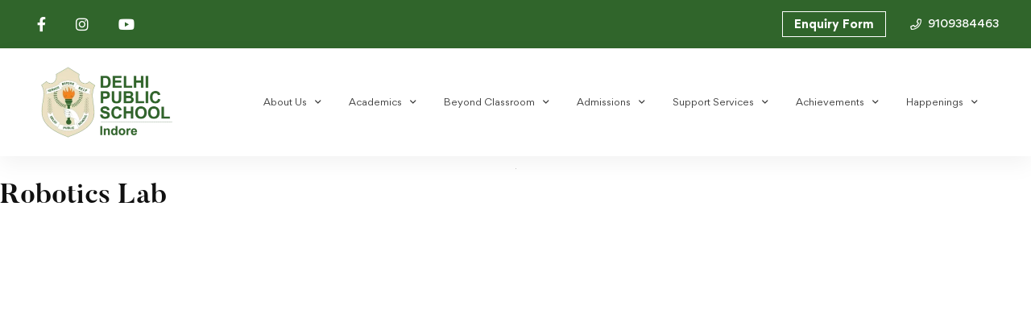

--- FILE ---
content_type: text/html; charset=UTF-8
request_url: https://dpsindore.org/robotics-lab/
body_size: 15091
content:
<!DOCTYPE html><html lang="en-US" ><head><script data-no-optimize="1">var litespeed_docref=sessionStorage.getItem("litespeed_docref");litespeed_docref&&(Object.defineProperty(document,"referrer",{get:function(){return litespeed_docref}}),sessionStorage.removeItem("litespeed_docref"));</script> <meta charset="UTF-8"><link data-optimized="2" rel="stylesheet" href="https://dpsindore.org/wp-content/litespeed/css/b53ad5c75c9d3ed5fbee71674a0c9ff6.css?ver=31b32" /><meta name="viewport" content="width=device-width, initial-scale=1"><link rel="profile" href="https://gmpg.org/xfn/11"><title>Robotics Lab &#8211; Delhi Public School Indore</title><meta name='robots' content='max-image-preview:large' /><link rel='dns-prefetch' href='//www.googletagmanager.com' /><link rel="alternate" type="application/rss+xml" title="Delhi Public School Indore &raquo; Feed" href="https://dpsindore.org/feed/" /><link rel="alternate" type="application/rss+xml" title="Delhi Public School Indore &raquo; Comments Feed" href="https://dpsindore.org/comments/feed/" /><link rel="preconnect" href="https://fonts.gstatic.com/" crossorigin><script type="litespeed/javascript" data-src="https://dpsindore.org/wp-includes/js/jquery/jquery.min.js" id="jquery-core-js"></script>  <script type="litespeed/javascript" data-src="https://www.googletagmanager.com/gtag/js?id=GT-5MC6544" id="google_gtagjs-js"></script> <script id="google_gtagjs-js-after" type="litespeed/javascript">window.dataLayer=window.dataLayer||[];function gtag(){dataLayer.push(arguments)}
gtag("set","linker",{"domains":["dpsindore.org"]});gtag("js",new Date());gtag("set","developer_id.dZTNiMT",!0);gtag("config","GT-5MC6544")</script> <link rel="https://api.w.org/" href="https://dpsindore.org/wp-json/" /><link rel="alternate" title="JSON" type="application/json" href="https://dpsindore.org/wp-json/wp/v2/pages/10557" /><link rel="EditURI" type="application/rsd+xml" title="RSD" href="https://dpsindore.org/xmlrpc.php?rsd" /><meta name="generator" content="WordPress 6.9" /><link rel="canonical" href="https://dpsindore.org/robotics-lab/" /><link rel='shortlink' href='https://dpsindore.org/?p=10557' />
 <script type="litespeed/javascript" data-src="https://www.googletagmanager.com/gtag/js?id=AW-10792299661"></script> <script type="litespeed/javascript">window.dataLayer=window.dataLayer||[];function gtag(){dataLayer.push(arguments)}
gtag('js',new Date());gtag('config','AW-10792299661')</script> <meta name="generator" content="Site Kit by Google 1.132.0" /><noscript><img height="1" width="1" style="display:none"
src="https://www.facebook.com/tr?id=1918910038598479&ev=PageView&noscript=1"
/></noscript><meta name="generator" content="Elementor 3.21.4; features: e_optimized_assets_loading, e_optimized_css_loading, additional_custom_breakpoints; settings: css_print_method-external, google_font-enabled, font_display-swap"><link rel="icon" href="https://dpsindore.org/wp-content/uploads/2024/05/cropped-dpsindore-logo-mono-32x32.png" sizes="32x32" /><link rel="icon" href="https://dpsindore.org/wp-content/uploads/2024/05/cropped-dpsindore-logo-mono-192x192.png" sizes="192x192" /><link rel="apple-touch-icon" href="https://dpsindore.org/wp-content/uploads/2024/05/cropped-dpsindore-logo-mono-180x180.png" /><meta name="msapplication-TileImage" content="https://dpsindore.org/wp-content/uploads/2024/05/cropped-dpsindore-logo-mono-270x270.png" /></head><body class="wp-singular page-template-default page page-id-10557 wp-embed-responsive wp-theme-dpsrau desktop desktop-menu mobile-menu-push-to-left header-sticky-both wide page-has-no-sidebar title-bar-none elementor-default elementor-kit-10476 elementor-page elementor-page-10557"  data-site-width="1200px" data-content-width="1200" data-font="Gordita Helvetica, Arial, sans-serif" data-header-sticky-height="80"><div id="page" class="site"><div class="content-wrapper"><div class="page-top-bar top-bar-03"><div class="container"><div class="row row-eq-height"><div class="col-md-6 top-bar-left"><div class="top-bar-wrap"><div class="top-bar-social-network"><div class="inner">
<a class=" social-link"
href="https://www.facebook.com/dpsind"
target="_blank"
rel="nofollow"
>
<i class="social-icon fab fa-facebook-f"></i>
</a>
<a class=" social-link"
href="https://www.instagram.com/indore_dps/"
target="_blank"
rel="nofollow"
>
<i class="social-icon fab fa-instagram"></i>
</a>
<a class=" social-link"
href="https://youtube.com/@dpsnipaniaindore"
target="_blank"
rel="nofollow"
>
<i class="social-icon fab fa-youtube"></i>
</a></div></div></div></div><div class="col-md-6 top-bar-right"><div class="top-bar-wrap"><div class="top-bar-text">
<a href="https://dpsindore.org/#enquiry" class="tm-button tm-button-xxs style-border button-white"><div class="button-content-wrapper"><span class="button-text">Enquiry Form</span></div></a></div><div class="top-bar-info"><ul class="info-list"><li class="info-item">
<a href="tel:+919109384463" class="info-link">
<i class="info-icon far fa-phone"></i>
<span class="info-text">9109384463</span>
</a></li></ul></div></div></div></div></div></div><header id="page-header" class="page-header header-02 header-dark nav-links-hover-style-01 header-sticky-dark-logo"><div class="page-header-place-holder"></div><div id="page-header-inner" class="page-header-inner" data-sticky="1"><div class="container"><div class="header-wrap"><div class="header-left"><div class="header-content-inner"><div class="branding"><div class="branding-logo-wrap">
<a href="https://dpsindore.org/" rel="home">
<img data-lazyloaded="1" src="[data-uri]" width="330" height="183" data-src="https://dpsindore.org/wp-content/uploads/2021/04/dps-indore-dark-logo-330x183.webp" alt="Delhi Public School Indore"
class="branding-logo dark-logo">
</a></div></div></div></div><div class="header-right"><div class="header-content-inner"><div id="header-right-inner" class="header-right-inner"><div class="header-right-inner-content"><div id="page-navigation" class="navigation page-navigation"><nav id="menu" class="menu menu--primary"><ul id="menu-primary" class="menu__container sm sm-simple"><li class="menu-item menu-item-type-custom menu-item-object-custom menu-item-has-children menu-item-10292 level-1"><a href="#"><div class="menu-item-wrap"><span class="menu-item-title">About Us</span><span class="toggle-sub-menu"> </span></div></a><ul class="sub-menu children simple-menu"><li class="menu-item menu-item-type-post_type menu-item-object-page menu-item-17499"><a href="https://dpsindore.org/welcome-from-principal/"><div class="menu-item-wrap"><span class="menu-item-title">Welcome from Principal</span></div></a></li><li class="menu-item menu-item-type-post_type menu-item-object-page menu-item-16520"><a href="https://dpsindore.org/board-of-management/"><div class="menu-item-wrap"><span class="menu-item-title">Board of Management</span></div></a></li><li class="menu-item menu-item-type-post_type menu-item-object-page menu-item-10532"><a href="https://dpsindore.org/promoting-body/"><div class="menu-item-wrap"><span class="menu-item-title">Promoting Body</span></div></a></li><li class="menu-item menu-item-type-post_type menu-item-object-page menu-item-14582"><a href="https://dpsindore.org/promoters-message/"><div class="menu-item-wrap"><span class="menu-item-title">Promoter’s Message</span></div></a></li><li class="menu-item menu-item-type-post_type menu-item-object-page menu-item-10339"><a href="https://dpsindore.org/dps-society-new-delhi/"><div class="menu-item-wrap"><span class="menu-item-title">DPS Society New Delhi</span></div></a></li><li class="menu-item menu-item-type-post_type menu-item-object-page menu-item-14585"><a href="https://dpsindore.org/affiliation-and-memberships/"><div class="menu-item-wrap"><span class="menu-item-title">Affiliation and Memberships</span></div></a></li><li class="menu-item menu-item-type-custom menu-item-object-custom menu-item-has-children menu-item-17486"><a href="#"><div class="menu-item-wrap"><span class="menu-item-title">Admin Wing</span><span class="toggle-sub-menu"> </span></div></a><ul class="sub-menu children simple-menu"><li class="menu-item menu-item-type-post_type menu-item-object-page menu-item-21086"><a href="https://dpsindore.org/administrative-heads/"><div class="menu-item-wrap"><span class="menu-item-title">Administrative Heads</span></div></a></li><li class="menu-item menu-item-type-post_type menu-item-object-page menu-item-23658"><a href="https://dpsindore.org/school-administration/"><div class="menu-item-wrap"><span class="menu-item-title">School Administration</span></div></a></li></ul></li><li class="menu-item menu-item-type-custom menu-item-object-custom menu-item-has-children menu-item-22659"><a href="#"><div class="menu-item-wrap"><span class="menu-item-title">Necessary items</span><span class="toggle-sub-menu"> </span></div></a><ul class="sub-menu children simple-menu"><li class="menu-item menu-item-type-custom menu-item-object-custom menu-item-has-children menu-item-21003"><a href="#"><div class="menu-item-wrap"><span class="menu-item-title">Book List</span><span class="toggle-sub-menu"> </span></div></a><ul class="sub-menu children simple-menu"><li class="menu-item menu-item-type-custom menu-item-object-custom menu-item-21005"><a target="_blank" href="https://dpsindore.org/wp-content/uploads/2025/02/DPS-COD-Indore-Book-List-Pre-Nursery-to-Prep-Session-2025-26.pdf"><div class="menu-item-wrap"><span class="menu-item-title">Class Pre-Nursery to Prep</span></div></a></li><li class="menu-item menu-item-type-custom menu-item-object-custom menu-item-21006"><a target="_blank" href="https://dpsindore.org/wp-content/uploads/2025/02/DPS-Indore-Book-List-Classes-I-to-XII-Session-2025-26.pdf"><div class="menu-item-wrap"><span class="menu-item-title">Class I to XII</span></div></a></li></ul></li><li class="menu-item menu-item-type-custom menu-item-object-custom menu-item-has-children menu-item-21008"><a href="#"><div class="menu-item-wrap"><span class="menu-item-title">Stationery List</span><span class="toggle-sub-menu"> </span></div></a><ul class="sub-menu children simple-menu"><li class="menu-item menu-item-type-custom menu-item-object-custom menu-item-21004"><a target="_blank" href="https://dpsindore.org/wp-content/uploads/2025/02/DPS-COD-Indore-Stationary-List-Pre-Nursrey-To-Prep-Session-2025-26.pdf"><div class="menu-item-wrap"><span class="menu-item-title">Class Pre-Nursery to Prep</span></div></a></li><li class="menu-item menu-item-type-custom menu-item-object-custom menu-item-21007"><a target="_blank" href="https://dpsindore.org/wp-content/uploads/2025/02/DPS-Indore-Stationary-List-Classes-I-to-XII-Session-2025-26.pdf"><div class="menu-item-wrap"><span class="menu-item-title">Class I to XII</span></div></a></li></ul></li><li class="menu-item menu-item-type-custom menu-item-object-custom menu-item-has-children menu-item-18519"><a href="#"><div class="menu-item-wrap"><span class="menu-item-title">Uniform</span><span class="toggle-sub-menu"> </span></div></a><ul class="sub-menu children simple-menu"><li class="menu-item menu-item-type-custom menu-item-object-custom menu-item-18522"><a target="_blank" href="https://dpsindore.org/wp-content/uploads/2024/09/DPS-COD-Indore-PRE-NUR-TO-PREP-Uniform.pdf"><div class="menu-item-wrap"><span class="menu-item-title">Class Pre-Nursery to Prep</span></div></a></li><li class="menu-item menu-item-type-custom menu-item-object-custom menu-item-14617"><a target="_blank" href="https://dpsindore.org/wp-content/uploads/2024/06/DPS-Indore-class-1-to-12-Uniform.pdf"><div class="menu-item-wrap"><span class="menu-item-title">Class I to XII</span></div></a></li></ul></li></ul></li><li class="menu-item menu-item-type-custom menu-item-object-custom menu-item-10340"><a target="_blank" href="https://dpsindore.org/wp-content/uploads/2024/05/Mandatory-Disclosure-Details-_-SARAS-5.0-1-1.pdf"><div class="menu-item-wrap"><span class="menu-item-title">CBSE Mandatory Disclosure</span></div></a></li><li class="menu-item menu-item-type-custom menu-item-object-custom menu-item-has-children menu-item-11016"><a href="#"><div class="menu-item-wrap"><span class="menu-item-title">Important Documents</span><span class="toggle-sub-menu"> </span></div></a><ul class="sub-menu children simple-menu"><li class="menu-item menu-item-type-custom menu-item-object-custom menu-item-14619"><a target="_blank" href="https://dpsindore.org/wp-content/uploads/2024/04/Extension-of-affiliation-till-2025.pdf"><div class="menu-item-wrap"><span class="menu-item-title">Affiliation Letter</span></div></a></li><li class="menu-item menu-item-type-custom menu-item-object-custom menu-item-14620"><a target="_blank" href="https://dpsindore.org/wp-content/uploads/2024/04/Building-safety.pdf"><div class="menu-item-wrap"><span class="menu-item-title">Building Safety Certificate</span></div></a></li><li class="menu-item menu-item-type-custom menu-item-object-custom menu-item-14621"><a target="_blank" href="https://dpsindore.org/wp-content/uploads/2024/04/Water-Certificate.pdf"><div class="menu-item-wrap"><span class="menu-item-title">Drinking Water Health &#038; Sanitization</span></div></a></li><li class="menu-item menu-item-type-custom menu-item-object-custom menu-item-14622"><a target="_blank" href="https://dpsindore.org/wp-content/uploads/2024/04/Fire-Safety-Affidavit.pdf"><div class="menu-item-wrap"><span class="menu-item-title">Fire Safety</span></div></a></li><li class="menu-item menu-item-type-custom menu-item-object-custom menu-item-14624"><a target="_blank" href="https://dpsindore.org/wp-content/uploads/2024/04/RecognitionCertificate-upto-2025.pdf"><div class="menu-item-wrap"><span class="menu-item-title">Recognition &#038; NOC</span></div></a></li><li class="menu-item menu-item-type-custom menu-item-object-custom menu-item-14625"><a target="_blank" href="https://dpsindore.org/wp-content/uploads/2024/04/JSWS-SOCIETY-REGISTRATION.pdf"><div class="menu-item-wrap"><span class="menu-item-title">Society Registration</span></div></a></li><li class="menu-item menu-item-type-custom menu-item-object-custom menu-item-14626"><a target="_blank" href="https://dpsindore.org/wp-content/uploads/2025/01/PTA-members-DPS-Indore.pdf"><div class="menu-item-wrap"><span class="menu-item-title">Parents Teacher Association</span></div></a></li></ul></li></ul></li><li class="menu-item menu-item-type-custom menu-item-object-custom menu-item-has-children menu-item-10342 level-1"><a href="#"><div class="menu-item-wrap"><span class="menu-item-title">Academics</span><span class="toggle-sub-menu"> </span></div></a><ul class="sub-menu children simple-menu"><li class="menu-item menu-item-type-post_type menu-item-object-page menu-item-11863"><a href="https://dpsindore.org/why-study-at-dps-indore/"><div class="menu-item-wrap"><span class="menu-item-title">Why Study at DPS Indore</span></div></a></li><li class="menu-item menu-item-type-post_type menu-item-object-page menu-item-16525"><a href="https://dpsindore.org/methodology-learning/"><div class="menu-item-wrap"><span class="menu-item-title">Methodology &#038; Learning</span></div></a></li><li class="menu-item menu-item-type-post_type menu-item-object-page menu-item-10406"><a href="https://dpsindore.org/curriculum-followed/"><div class="menu-item-wrap"><span class="menu-item-title">Curriculum Followed</span></div></a></li><li class="menu-item menu-item-type-post_type menu-item-object-page menu-item-11862"><a href="https://dpsindore.org/academic-infrastructure/"><div class="menu-item-wrap"><span class="menu-item-title">Academic Infrastructure</span></div></a></li><li class="menu-item menu-item-type-post_type menu-item-object-page menu-item-12130"><a href="https://dpsindore.org/dps-cod-indore/"><div class="menu-item-wrap"><span class="menu-item-title">DPS COD Indore</span></div></a></li><li class="menu-item menu-item-type-post_type menu-item-object-page menu-item-10427"><a href="https://dpsindore.org/class-i-class-ii/"><div class="menu-item-wrap"><span class="menu-item-title">Class I – Class II</span></div></a></li><li class="menu-item menu-item-type-post_type menu-item-object-page menu-item-10428"><a href="https://dpsindore.org/class-iii-v/"><div class="menu-item-wrap"><span class="menu-item-title">Class III – V</span></div></a></li><li class="menu-item menu-item-type-post_type menu-item-object-page menu-item-13299"><a href="https://dpsindore.org/class-vi-viii/"><div class="menu-item-wrap"><span class="menu-item-title">Class VI – VIII</span></div></a></li><li class="menu-item menu-item-type-post_type menu-item-object-page menu-item-16588"><a href="https://dpsindore.org/class-ix-xii/"><div class="menu-item-wrap"><span class="menu-item-title">Class IX – XII</span></div></a></li><li class="menu-item menu-item-type-post_type menu-item-object-page menu-item-13316"><a href="https://dpsindore.org/shikshakendra/"><div class="menu-item-wrap"><span class="menu-item-title">Shikshakendra</span></div></a></li><li class="menu-item menu-item-type-custom menu-item-object-custom menu-item-has-children menu-item-11097"><a href="#"><div class="menu-item-wrap"><span class="menu-item-title">Faculty Member</span><span class="toggle-sub-menu"> </span></div></a><ul class="sub-menu children simple-menu"><li class="menu-item menu-item-type-post_type menu-item-object-page menu-item-23616"><a href="https://dpsindore.org/english-department/"><div class="menu-item-wrap"><span class="menu-item-title">English Department</span></div></a></li><li class="menu-item menu-item-type-post_type menu-item-object-page menu-item-11302"><a href="https://dpsindore.org/mathematics-department/"><div class="menu-item-wrap"><span class="menu-item-title">Mathematics Department</span></div></a></li><li class="menu-item menu-item-type-post_type menu-item-object-page menu-item-23621"><a href="https://dpsindore.org/science-department/"><div class="menu-item-wrap"><span class="menu-item-title">Science Department</span></div></a></li><li class="menu-item menu-item-type-post_type menu-item-object-page menu-item-21309"><a href="https://dpsindore.org/social-science-department/"><div class="menu-item-wrap"><span class="menu-item-title">Social Science Department</span></div></a></li><li class="menu-item menu-item-type-post_type menu-item-object-page menu-item-23939"><a href="https://dpsindore.org/hindi-and-sanskrit-department/"><div class="menu-item-wrap"><span class="menu-item-title">Hindi and Sanskrit Department</span></div></a></li><li class="menu-item menu-item-type-post_type menu-item-object-page menu-item-11297"><a href="https://dpsindore.org/commerce-department/"><div class="menu-item-wrap"><span class="menu-item-title">Commerce Department</span></div></a></li><li class="menu-item menu-item-type-post_type menu-item-object-page menu-item-21208"><a href="https://dpsindore.org/computer-science-department/"><div class="menu-item-wrap"><span class="menu-item-title">Computer Science Department</span></div></a></li><li class="menu-item menu-item-type-post_type menu-item-object-page menu-item-23702"><a href="https://dpsindore.org/cod/"><div class="menu-item-wrap"><span class="menu-item-title">COD</span></div></a></li><li class="menu-item menu-item-type-post_type menu-item-object-page menu-item-24700"><a href="https://dpsindore.org/class-1-and-2/"><div class="menu-item-wrap"><span class="menu-item-title">Class 1 and 2</span></div></a></li><li class="menu-item menu-item-type-post_type menu-item-object-page menu-item-13660"><a href="https://dpsindore.org/music-department/"><div class="menu-item-wrap"><span class="menu-item-title">Music Department</span></div></a></li><li class="menu-item menu-item-type-post_type menu-item-object-page menu-item-21186"><a href="https://dpsindore.org/dance-department/"><div class="menu-item-wrap"><span class="menu-item-title">Dance Department</span></div></a></li><li class="menu-item menu-item-type-post_type menu-item-object-page menu-item-23648"><a href="https://dpsindore.org/art-craft-department/"><div class="menu-item-wrap"><span class="menu-item-title">Art &#038; Craft Department</span></div></a></li><li class="menu-item menu-item-type-post_type menu-item-object-page menu-item-11296"><a href="https://dpsindore.org/french-department/"><div class="menu-item-wrap"><span class="menu-item-title">French Department</span></div></a></li><li class="menu-item menu-item-type-post_type menu-item-object-page menu-item-11294"><a href="https://dpsindore.org/library/"><div class="menu-item-wrap"><span class="menu-item-title">Library</span></div></a></li><li class="menu-item menu-item-type-post_type menu-item-object-page menu-item-24160"><a href="https://dpsindore.org/psychology-department/"><div class="menu-item-wrap"><span class="menu-item-title">Psychology Department</span></div></a></li><li class="menu-item menu-item-type-post_type menu-item-object-page menu-item-23706"><a href="https://dpsindore.org/sports-department/"><div class="menu-item-wrap"><span class="menu-item-title">Sports Department</span></div></a></li><li class="menu-item menu-item-type-post_type menu-item-object-page menu-item-21159"><a href="https://dpsindore.org/shikshakendra-2/"><div class="menu-item-wrap"><span class="menu-item-title">Shikshakendra</span></div></a></li></ul></li><li class="menu-item menu-item-type-custom menu-item-object-custom menu-item-14618"><a target="_blank" href="https://dpsindore.org/wp-content/uploads/2025/06/ACADEMIC-CALANDER-2025-26.pdf"><div class="menu-item-wrap"><span class="menu-item-title">Academic Calendar</span></div></a></li></ul></li><li class="menu-item menu-item-type-custom menu-item-object-custom menu-item-has-children menu-item-10449 level-1"><a href="#"><div class="menu-item-wrap"><span class="menu-item-title">Beyond Classroom</span><span class="toggle-sub-menu"> </span></div></a><ul class="sub-menu children simple-menu"><li class="menu-item menu-item-type-post_type menu-item-object-page menu-item-13372"><a href="https://dpsindore.org/sports-infrastructure/"><div class="menu-item-wrap"><span class="menu-item-title">Sports Infrastructure</span></div></a></li><li class="menu-item menu-item-type-custom menu-item-object-custom menu-item-has-children menu-item-10534"><a href="#"><div class="menu-item-wrap"><span class="menu-item-title">HMG Centre for Sports Excellence</span><span class="toggle-sub-menu"> </span></div></a><ul class="sub-menu children simple-menu"><li class="menu-item menu-item-type-post_type menu-item-object-page menu-item-11710"><a href="https://dpsindore.org/cricket/"><div class="menu-item-wrap"><span class="menu-item-title">Cricket</span></div></a></li><li class="menu-item menu-item-type-post_type menu-item-object-page menu-item-11709"><a href="https://dpsindore.org/football/"><div class="menu-item-wrap"><span class="menu-item-title">Football</span></div></a></li><li class="menu-item menu-item-type-post_type menu-item-object-page menu-item-11708"><a href="https://dpsindore.org/swimming/"><div class="menu-item-wrap"><span class="menu-item-title">Swimming</span></div></a></li><li class="menu-item menu-item-type-post_type menu-item-object-page menu-item-11707"><a href="https://dpsindore.org/badminton/"><div class="menu-item-wrap"><span class="menu-item-title">Badminton</span></div></a></li><li class="menu-item menu-item-type-post_type menu-item-object-page menu-item-11706"><a href="https://dpsindore.org/squash/"><div class="menu-item-wrap"><span class="menu-item-title">Squash</span></div></a></li><li class="menu-item menu-item-type-post_type menu-item-object-page menu-item-11705"><a href="https://dpsindore.org/table-tennis/"><div class="menu-item-wrap"><span class="menu-item-title">Table Tennis</span></div></a></li><li class="menu-item menu-item-type-post_type menu-item-object-page menu-item-11704"><a href="https://dpsindore.org/basketball/"><div class="menu-item-wrap"><span class="menu-item-title">Basketball</span></div></a></li><li class="menu-item menu-item-type-post_type menu-item-object-page menu-item-11703"><a href="https://dpsindore.org/lawn-tennis/"><div class="menu-item-wrap"><span class="menu-item-title">Lawn Tennis</span></div></a></li><li class="menu-item menu-item-type-post_type menu-item-object-page menu-item-11702"><a href="https://dpsindore.org/shooting/"><div class="menu-item-wrap"><span class="menu-item-title">Shooting</span></div></a></li></ul></li><li class="menu-item menu-item-type-custom menu-item-object-custom menu-item-has-children menu-item-14821"><a href="#"><div class="menu-item-wrap"><span class="menu-item-title">Creative Corner</span><span class="toggle-sub-menu"> </span></div></a><ul class="sub-menu children simple-menu"><li class="menu-item menu-item-type-post_type menu-item-object-page menu-item-16616"><a href="https://dpsindore.org/music/"><div class="menu-item-wrap"><span class="menu-item-title">Music</span></div></a></li><li class="menu-item menu-item-type-post_type menu-item-object-page menu-item-16608"><a href="https://dpsindore.org/dance/"><div class="menu-item-wrap"><span class="menu-item-title">Dance</span></div></a></li><li class="menu-item menu-item-type-post_type menu-item-object-page menu-item-16601"><a href="https://dpsindore.org/art/"><div class="menu-item-wrap"><span class="menu-item-title">Art</span></div></a></li></ul></li><li class="menu-item menu-item-type-post_type menu-item-object-page menu-item-14477"><a href="https://dpsindore.org/personality-development/"><div class="menu-item-wrap"><span class="menu-item-title">Personality Development</span></div></a></li><li class="menu-item menu-item-type-post_type menu-item-object-page menu-item-10683"><a href="https://dpsindore.org/student-council/"><div class="menu-item-wrap"><span class="menu-item-title">Student Council</span></div></a></li><li class="menu-item menu-item-type-post_type menu-item-object-page menu-item-14105"><a href="https://dpsindore.org/philanthropic-pursuits/"><div class="menu-item-wrap"><span class="menu-item-title">Philanthropic Pursuits</span></div></a></li><li class="menu-item menu-item-type-post_type menu-item-object-page menu-item-17295"><a href="https://dpsindore.org/club-hub/"><div class="menu-item-wrap"><span class="menu-item-title">Club Hub</span></div></a></li></ul></li><li class="menu-item menu-item-type-custom menu-item-object-custom menu-item-has-children menu-item-10538 level-1"><a href="#"><div class="menu-item-wrap"><span class="menu-item-title">Admissions</span><span class="toggle-sub-menu"> </span></div></a><ul class="sub-menu children simple-menu"><li class="menu-item menu-item-type-post_type menu-item-object-page menu-item-10792"><a href="https://dpsindore.org/admission-process/"><div class="menu-item-wrap"><span class="menu-item-title">Admission Process</span></div></a></li><li class="menu-item menu-item-type-custom menu-item-object-custom menu-item-13327"><a href="https://codindore.schoolpad.in/enquiryManager/onlineAdmission/13"><div class="menu-item-wrap"><span class="menu-item-title">Apply Now (Class Pre Nur – Prep)</span></div></a></li><li class="menu-item menu-item-type-custom menu-item-object-custom menu-item-13328"><a href="https://dpsindore.schoolpad.in/enquiryManager/onlineAdmission/13"><div class="menu-item-wrap"><span class="menu-item-title">Apply Now (Class I – IX)</span></div></a></li><li class="menu-item menu-item-type-post_type menu-item-object-page menu-item-24889"><a href="https://dpsindore.org/cod-fee-structure-2026-27/"><div class="menu-item-wrap"><span class="menu-item-title">Castle of Dreams Fee Structure 2026-27</span></div></a></li><li class="menu-item menu-item-type-post_type menu-item-object-page menu-item-22695"><a href="https://dpsindore.org/fee-structure/"><div class="menu-item-wrap"><span class="menu-item-title">Senior Fee Structure 2026-27</span></div></a></li><li class="menu-item menu-item-type-custom menu-item-object-custom menu-item-has-children menu-item-10540"><a href="#"><div class="menu-item-wrap"><span class="menu-item-title">Scholarship Policy</span><span class="toggle-sub-menu"> </span></div></a><ul class="sub-menu children simple-menu"><li class="menu-item menu-item-type-post_type menu-item-object-page menu-item-10799"><a href="https://dpsindore.org/sports-scholarships/"><div class="menu-item-wrap"><span class="menu-item-title">Sports Scholarships</span></div></a></li><li class="menu-item menu-item-type-custom menu-item-object-custom menu-item-10542"><a target="_blank" href="https://dpsindore.org/wp-content/uploads/2024/01/academic_scholarships.pdf"><div class="menu-item-wrap"><span class="menu-item-title">Academic Scholarships</span></div></a></li></ul></li><li class="menu-item menu-item-type-post_type menu-item-object-page menu-item-11950"><a href="https://dpsindore.org/refund-policy/"><div class="menu-item-wrap"><span class="menu-item-title">Refund Policy</span></div></a></li></ul></li><li class="menu-item menu-item-type-custom menu-item-object-custom menu-item-has-children menu-item-12167 level-1"><a href="#"><div class="menu-item-wrap"><span class="menu-item-title">Support Services</span><span class="toggle-sub-menu"> </span></div></a><ul class="sub-menu children simple-menu"><li class="menu-item menu-item-type-post_type menu-item-object-page menu-item-16744"><a href="https://dpsindore.org/mess-facility/"><div class="menu-item-wrap"><span class="menu-item-title">Mess Facility</span></div></a></li><li class="menu-item menu-item-type-post_type menu-item-object-page menu-item-10833"><a href="https://dpsindore.org/bus-facility/"><div class="menu-item-wrap"><span class="menu-item-title">Bus Facility</span></div></a></li><li class="menu-item menu-item-type-post_type menu-item-object-page menu-item-16745"><a href="https://dpsindore.org/medical-facility/"><div class="menu-item-wrap"><span class="menu-item-title">Medical Facility</span></div></a></li><li class="menu-item menu-item-type-custom menu-item-object-custom menu-item-12927"><a target="_blank" href="https://dpsindore.schoolpad.in/loginManager/load"><div class="menu-item-wrap"><span class="menu-item-title">School ERP</span></div></a></li></ul></li><li class="menu-item menu-item-type-custom menu-item-object-custom menu-item-has-children menu-item-14500 level-1"><a href="#"><div class="menu-item-wrap"><span class="menu-item-title">Achievements</span><span class="toggle-sub-menu"> </span></div></a><ul class="sub-menu children simple-menu"><li class="menu-item menu-item-type-post_type menu-item-object-page menu-item-24626"><a href="https://dpsindore.org/academic-achievements/"><div class="menu-item-wrap"><span class="menu-item-title">Academic Achievements</span></div></a></li><li class="menu-item menu-item-type-post_type menu-item-object-page menu-item-24762"><a href="https://dpsindore.org/sports-achievements/"><div class="menu-item-wrap"><span class="menu-item-title">Sports Achievements</span></div></a></li><li class="menu-item menu-item-type-post_type menu-item-object-page menu-item-24627"><a href="https://dpsindore.org/art-craft-achievements/"><div class="menu-item-wrap"><span class="menu-item-title">Art &#038; Craft Achievements</span></div></a></li><li class="menu-item menu-item-type-post_type menu-item-object-page menu-item-13884"><a href="https://dpsindore.org/literary-achievements/"><div class="menu-item-wrap"><span class="menu-item-title">Literary Achievements</span></div></a></li><li class="menu-item menu-item-type-post_type menu-item-object-page menu-item-23003"><a href="https://dpsindore.org/music-dance-achievements/"><div class="menu-item-wrap"><span class="menu-item-title">Music &#038; Dance Achievements</span></div></a></li><li class="menu-item menu-item-type-post_type menu-item-object-page menu-item-24628"><a href="https://dpsindore.org/alumni-achievements/"><div class="menu-item-wrap"><span class="menu-item-title">Alumni Achievements</span></div></a></li></ul></li><li class="menu-item menu-item-type-custom menu-item-object-custom menu-item-has-children menu-item-10547 level-1"><a href="#"><div class="menu-item-wrap"><span class="menu-item-title">Happenings</span><span class="toggle-sub-menu"> </span></div></a><ul class="sub-menu children simple-menu"><li class="menu-item menu-item-type-post_type menu-item-object-page menu-item-23015"><a href="https://dpsindore.org/awards/"><div class="menu-item-wrap"><span class="menu-item-title">Awards</span></div></a></li><li class="menu-item menu-item-type-custom menu-item-object-custom menu-item-has-children menu-item-10870"><a href="#"><div class="menu-item-wrap"><span class="menu-item-title">Results</span><span class="toggle-sub-menu"> </span></div></a><ul class="sub-menu children simple-menu"><li class="menu-item menu-item-type-custom menu-item-object-custom menu-item-has-children menu-item-17266"><a href="#"><div class="menu-item-wrap"><span class="menu-item-title">Class 10</span><span class="toggle-sub-menu"> </span></div></a><ul class="sub-menu children simple-menu"><li class="menu-item menu-item-type-custom menu-item-object-custom menu-item-21757"><a target="_blank" href="https://dpsindore.org/wp-content/uploads/2025/06/CLASS-10-2024-25.pdf"><div class="menu-item-wrap"><span class="menu-item-title">Xth Grade 2024-2025</span></div></a></li><li class="menu-item menu-item-type-custom menu-item-object-custom menu-item-17270"><a target="_blank" href="https://dpsindore.org/wp-content/uploads/2024/05/CLASS-10-2023-24.pdf"><div class="menu-item-wrap"><span class="menu-item-title">Xth Grade 2023-2024</span></div></a></li><li class="menu-item menu-item-type-custom menu-item-object-custom menu-item-13375"><a target="_blank" href="https://dpsindore.org/wp-content/uploads/2024/01/Class-10-2022-23.pdf"><div class="menu-item-wrap"><span class="menu-item-title">Xth Grade 2022-2023</span></div></a></li></ul></li><li class="menu-item menu-item-type-custom menu-item-object-custom menu-item-has-children menu-item-17267"><a href="#"><div class="menu-item-wrap"><span class="menu-item-title">Class 12</span><span class="toggle-sub-menu"> </span></div></a><ul class="sub-menu children simple-menu"><li class="menu-item menu-item-type-custom menu-item-object-custom menu-item-21760"><a href="https://dpsindore.org/wp-content/uploads/2025/06/CLASS-12-2024-25.pdf"><div class="menu-item-wrap"><span class="menu-item-title">XIIth Grade 2024-2025</span></div></a></li><li class="menu-item menu-item-type-custom menu-item-object-custom menu-item-17271"><a target="_blank" href="https://dpsindore.org/wp-content/uploads/2024/05/CLASS-12-2023-24.pdf"><div class="menu-item-wrap"><span class="menu-item-title">XIIth Grade 2023-2024</span></div></a></li><li class="menu-item menu-item-type-custom menu-item-object-custom menu-item-13376"><a target="_blank" href="https://dpsindore.org/wp-content/uploads/2024/01/CLASS-12-2022-23.pdf"><div class="menu-item-wrap"><span class="menu-item-title">XIIth Grade 2022-2023</span></div></a></li></ul></li></ul></li><li class="menu-item menu-item-type-post_type menu-item-object-page menu-item-19758"><a href="https://dpsindore.org/class-group-photographs/"><div class="menu-item-wrap"><span class="menu-item-title">Class Group Photographs</span></div></a></li><li class="menu-item menu-item-type-post_type menu-item-object-page menu-item-21557"><a href="https://dpsindore.org/assemblies/"><div class="menu-item-wrap"><span class="menu-item-title">Assemblies</span></div></a></li><li class="menu-item menu-item-type-post_type menu-item-object-page menu-item-22979"><a href="https://dpsindore.org/excursions-trips/"><div class="menu-item-wrap"><span class="menu-item-title">Excursions &#038; Trips</span></div></a></li><li class="menu-item menu-item-type-custom menu-item-object-custom menu-item-has-children menu-item-19053"><a href="#"><div class="menu-item-wrap"><span class="menu-item-title">School Events</span><span class="toggle-sub-menu"> </span></div></a><ul class="sub-menu children simple-menu"><li class="menu-item menu-item-type-post_type menu-item-object-page menu-item-20933"><a href="https://dpsindore.org/graduation-ceremony/"><div class="menu-item-wrap"><span class="menu-item-title">Graduation Ceremony</span></div></a></li><li class="menu-item menu-item-type-post_type menu-item-object-page menu-item-20946"><a href="https://dpsindore.org/farewell-class-xii/"><div class="menu-item-wrap"><span class="menu-item-title">Farewell Class XII</span></div></a></li><li class="menu-item menu-item-type-post_type menu-item-object-page menu-item-22830"><a href="https://dpsindore.org/annual-award/"><div class="menu-item-wrap"><span class="menu-item-title">Annual Award</span></div></a></li><li class="menu-item menu-item-type-post_type menu-item-object-page menu-item-16010"><a href="https://dpsindore.org/annual-function/"><div class="menu-item-wrap"><span class="menu-item-title">Annual Function</span></div></a></li><li class="menu-item menu-item-type-post_type menu-item-object-page menu-item-16044"><a href="https://dpsindore.org/investiture-ceremony/"><div class="menu-item-wrap"><span class="menu-item-title">Investiture Ceremony</span></div></a></li><li class="menu-item menu-item-type-post_type menu-item-object-page menu-item-16139"><a href="https://dpsindore.org/annual-inter-school-declamation-competition/"><div class="menu-item-wrap"><span class="menu-item-title">Inter School Declamation Competition</span></div></a></li></ul></li><li class="menu-item menu-item-type-custom menu-item-object-custom menu-item-has-children menu-item-11015"><a href="#"><div class="menu-item-wrap"><span class="menu-item-title">Other News</span><span class="toggle-sub-menu"> </span></div></a><ul class="sub-menu children simple-menu"><li class="menu-item menu-item-type-post_type menu-item-object-page menu-item-24794"><a href="https://dpsindore.org/news-and-events-2026/"><div class="menu-item-wrap"><span class="menu-item-title">News and Events 2026</span></div></a></li><li class="menu-item menu-item-type-post_type menu-item-object-page menu-item-24630"><a href="https://dpsindore.org/news-and-events-2025/"><div class="menu-item-wrap"><span class="menu-item-title">News and Events 2025</span></div></a></li><li class="menu-item menu-item-type-post_type menu-item-object-page menu-item-15727"><a href="https://dpsindore.org/news-and-events-2024/"><div class="menu-item-wrap"><span class="menu-item-title">News and Events 2024</span></div></a></li><li class="menu-item menu-item-type-post_type menu-item-object-page menu-item-13808"><a href="https://dpsindore.org/news-and-events-2023/"><div class="menu-item-wrap"><span class="menu-item-title">News and Events 2023</span></div></a></li><li class="menu-item menu-item-type-post_type menu-item-object-page menu-item-13806"><a href="https://dpsindore.org/news-and-events-2022/"><div class="menu-item-wrap"><span class="menu-item-title">News and Events 2022</span></div></a></li></ul></li><li class="menu-item menu-item-type-custom menu-item-object-custom menu-item-has-children menu-item-10838"><a href="#"><div class="menu-item-wrap"><span class="menu-item-title">DPS Publication</span><span class="toggle-sub-menu"> </span></div></a><ul class="sub-menu children simple-menu"><li class="menu-item menu-item-type-custom menu-item-object-custom menu-item-16073"><a target="_blank" href="https://dpsindore.org/wp-content/uploads/2024/05/Steller-2023-24-Vol-2.pdf"><div class="menu-item-wrap"><span class="menu-item-title">Steller 2023-24 Vol 2</span></div></a></li><li class="menu-item menu-item-type-custom menu-item-object-custom menu-item-16072"><a target="_blank" href="https://dpsindore.org/wp-content/uploads/2024/05/Steller-2023-24-Vol-1.pdf"><div class="menu-item-wrap"><span class="menu-item-title">Steller 2023-24 Vol 1</span></div></a></li><li class="menu-item menu-item-type-custom menu-item-object-custom menu-item-10839"><a target="_blank" href="https://dpsindore.org/wp-content/uploads/2024/01/stellar-magazine-edition-2021-22-issue-2.pdf"><div class="menu-item-wrap"><span class="menu-item-title">Stellar Issue 2 – 2021-22</span></div></a></li><li class="menu-item menu-item-type-custom menu-item-object-custom menu-item-10840"><a target="_blank" href="https://dpsindore.org/wp-content/uploads/2024/01/e-gallop-vol-2.zip"><div class="menu-item-wrap"><span class="menu-item-title">E-Gallop- Vol 2</span></div></a></li><li class="menu-item menu-item-type-custom menu-item-object-custom menu-item-10841"><a target="_blank" href="https://dpsindore.org/wp-content/uploads/2024/01/e-gallop_jan-feb2020.zip"><div class="menu-item-wrap"><span class="menu-item-title">E-Gallop- Jan and Feb 2020</span></div></a></li><li class="menu-item menu-item-type-custom menu-item-object-custom menu-item-13348"><a target="_blank" href="https://dpsindore.org/wp-content/uploads/2024/01/jluy-19.zip"><div class="menu-item-wrap"><span class="menu-item-title">Stellar Vol 2 Issue 1 – July 2019</span></div></a></li><li class="menu-item menu-item-type-custom menu-item-object-custom menu-item-13349"><a target="_blank" href="https://dpsindore.org/wp-content/uploads/2024/01/april-19.zip"><div class="menu-item-wrap"><span class="menu-item-title">Stellar Vol 2 Issue 2 – April 2019</span></div></a></li><li class="menu-item menu-item-type-custom menu-item-object-custom menu-item-13350"><a target="_blank" href="https://dpsindore.org/wp-content/uploads/2024/01/oct-18.pdf"><div class="menu-item-wrap"><span class="menu-item-title">Stellar Vol 1 Issue 3 – Oct 2018</span></div></a></li><li class="menu-item menu-item-type-custom menu-item-object-custom menu-item-13351"><a target="_blank" href="https://dpsindore.org/wp-content/uploads/2024/01/sep-18.pdf"><div class="menu-item-wrap"><span class="menu-item-title">Stellar Vol 1 Issue 2 – Sep 2018</span></div></a></li><li class="menu-item menu-item-type-custom menu-item-object-custom menu-item-13352"><a target="_blank" href="https://dpsindore.org/wp-content/uploads/2024/01/aug-18.pdf"><div class="menu-item-wrap"><span class="menu-item-title">Stellar Vol 1 Issue 1 – Aug 2018</span></div></a></li></ul></li><li class="menu-item menu-item-type-post_type menu-item-object-page menu-item-18547"><a href="https://dpsindore.org/circulars/"><div class="menu-item-wrap"><span class="menu-item-title">Circulars</span></div></a></li><li class="menu-item menu-item-type-custom menu-item-object-custom menu-item-has-children menu-item-20487"><a href="#"><div class="menu-item-wrap"><span class="menu-item-title">Annual Report</span><span class="toggle-sub-menu"> </span></div></a><ul class="sub-menu children simple-menu"><li class="menu-item menu-item-type-custom menu-item-object-custom menu-item-20488"><a target="_blank" href="https://dpsindore.org/wp-content/uploads/2024/12/DPS-Indore-Annual-Report-2024-25.pdf"><div class="menu-item-wrap"><span class="menu-item-title">Annual Report 2024-25</span></div></a></li><li class="menu-item menu-item-type-custom menu-item-object-custom menu-item-20489"><a target="_blank" href="https://dpsindore.org/wp-content/uploads/2024/04/DPS-Indore-Annual-Report-2023-24.pdf"><div class="menu-item-wrap"><span class="menu-item-title">Annual Report 2023-24</span></div></a></li></ul></li></ul></li></ul></nav></div></div></div><div id="page-open-mobile-menu" class="header-icon page-open-mobile-menu"><div class="burger-icon">
<span class="burger-icon-top"></span>
<span class="burger-icon-bottom"></span></div></div><div id="page-open-components" class="header-icon page-open-components"><div class="inner"><div class="circle circle-one"></div><div class="circle circle-two"></div><div class="circle circle-three"></div></div></div></div></div></div></div></div></header><div id="page-content" class="page-content"><div class="container"><div class="row"><div id="page-main-content" class="page-main-content"><div class="rich-snippet display-none"><h1 class="entry-title">Robotics Lab</h1>	<span class="published">September 28, 2023</span>
<span class="updated" data-time="2024-01-02 12:32">2024-01-02 12:32</span></div><article id="post-10557" class="post-10557 page type-page status-publish hentry post-no-thumbnail"><h2 class="screen-reader-text">Robotics Lab</h2><div data-elementor-type="wp-page" data-elementor-id="10557" class="elementor elementor-10557" data-elementor-post-type="page"><section class="elementor-section elementor-top-section elementor-element elementor-element-1f152a1 elementor-section-full_width elementor-section-height-min-height elementor-section-items-stretch elementor-hidden-tablet elementor-hidden-mobile elementor-section-height-default elementor-section-column-vertical-align-stretch" data-id="1f152a1" data-element_type="section"><div class="elementor-container elementor-column-gap-no"><div class="elementor-column elementor-col-100 elementor-top-column elementor-element elementor-element-7aadad7" data-id="7aadad7" data-element_type="column"><div class="elementor-widget-wrap elementor-element-populated"><div class="elementor-element elementor-element-9d6299e elementor-widget elementor-widget-image" data-id="9d6299e" data-element_type="widget" data-widget_type="image.default"><div class="elementor-widget-container">
<img data-lazyloaded="1" src="[data-uri]" decoding="async" data-src="https://dpsrau.org/new/wp-content/uploads/2023/09/Robotics-Lab-big.jpg" title="" alt="" loading="lazy" /></div></div></div></div></div></section><section class="elementor-section elementor-top-section elementor-element elementor-element-551915f elementor-section-full_width elementor-section-height-default elementor-section-height-default elementor-section-column-vertical-align-stretch" data-id="551915f" data-element_type="section" data-settings="{&quot;background_background&quot;:&quot;classic&quot;}"><div class="elementor-container elementor-column-gap-no"><div class="elementor-column elementor-col-100 elementor-top-column elementor-element elementor-element-39e26da" data-id="39e26da" data-element_type="column"><div class="elementor-widget-wrap elementor-element-populated"><div class="elementor-element elementor-element-47100a5 elementor-widget__width-initial elementor-widget elementor-widget-tm-heading" data-id="47100a5" data-element_type="widget" data-widget_type="tm-heading.default"><div class="elementor-widget-container"><div class="tm-modern-heading"><div class="heading-primary-wrap"><h2 class="heading-primary elementor-heading-title">Robotics Lab</h2></div></div></div></div></div></div></div></section><section class="elementor-section elementor-top-section elementor-element elementor-element-8ff4166 elementor-section-full_width elementor-section-height-default elementor-section-height-default elementor-section-column-vertical-align-stretch" data-id="8ff4166" data-element_type="section" data-settings="{&quot;background_background&quot;:&quot;classic&quot;}"><div class="elementor-container elementor-column-gap-no"><div class="elementor-column elementor-col-100 elementor-top-column elementor-element elementor-element-c983dca" data-id="c983dca" data-element_type="column"><div class="elementor-widget-wrap elementor-element-populated"><section class="elementor-section elementor-inner-section elementor-element elementor-element-d037ab2 elementor-hidden-desktop elementor-hidden-tablet elementor-hidden-mobile elementor-section-boxed elementor-section-gap-beside-yes elementor-section-height-default elementor-section-height-default elementor-section-content-align-center elementor-section-column-vertical-align-stretch" data-id="d037ab2" data-element_type="section"><div class="elementor-container elementor-column-gap-extended"><div class="elementor-column elementor-col-100 elementor-inner-column elementor-element elementor-element-b856b54" data-id="b856b54" data-element_type="column"><div class="elementor-widget-wrap elementor-element-populated"><div class="elementor-element elementor-element-58ed6c6 elementor-invisible elementor-widget elementor-widget-tm-heading" data-id="58ed6c6" data-element_type="widget" data-settings="{&quot;_animation&quot;:&quot;unicampFadeInUp&quot;}" data-widget_type="tm-heading.default"><div class="elementor-widget-container"><div class="tm-modern-heading"><div class="heading-primary-wrap"><h2 class="heading-primary elementor-heading-title">Robotics Lab</h2></div><div class="heading-divider"></div></div></div></div></div></div></div></section><section class="elementor-section elementor-inner-section elementor-element elementor-element-abbcd69 elementor-section-boxed elementor-section-gap-beside-yes elementor-section-height-default elementor-section-height-default elementor-section-content-align-center elementor-section-column-vertical-align-stretch" data-id="abbcd69" data-element_type="section"><div class="elementor-container elementor-column-gap-extended"><div class="elementor-column elementor-col-50 elementor-inner-column elementor-element elementor-element-4a87f2a" data-id="4a87f2a" data-element_type="column"><div class="elementor-widget-wrap elementor-element-populated"><div class="elementor-element elementor-element-19da9f8 elementor-invisible elementor-widget elementor-widget-image" data-id="19da9f8" data-element_type="widget" data-settings="{&quot;_animation&quot;:&quot;unicampFadeInUp&quot;}" data-widget_type="image.default"><div class="elementor-widget-container">
<img data-lazyloaded="1" src="[data-uri]" decoding="async" data-src="https://dpsrau.org/new/wp-content/uploads/2023/10/Robotic-Lab2.png" title="" alt="" loading="lazy" /></div></div></div></div><div class="elementor-column elementor-col-50 elementor-inner-column elementor-element elementor-element-74527d0" data-id="74527d0" data-element_type="column"><div class="elementor-widget-wrap elementor-element-populated"><div class="elementor-element elementor-element-f14870a elementor-invisible elementor-widget elementor-widget-tm-heading" data-id="f14870a" data-element_type="widget" data-settings="{&quot;_animation&quot;:&quot;unicampFadeInUp&quot;}" data-widget_type="tm-heading.default"><div class="elementor-widget-container"><div class="tm-modern-heading"><div class="heading-description-wrap"><div class="heading-description"><p>"Discover the future of innovation in our Robotics Lab. Our cutting-edge facility is where imagination meets technology, empowering students to design, build, and program their very own robots. Equipped with state-of-the-art equipment and mentorship from experienced educators, our lab is a space where creativity and engineering skills collide. Students learn the principles of automation, problem-solving, and teamwork, fostering a passion for STEM that prepares them for the challenges of tomorrow. Join us in the world of robotics, where the possibilities are limited only by your imagination."</p></div></div></div></div></div></div></div></div></section></div></div></div></section></div></article></div></div></div></div></div><div id="page-footer-wrapper" class="page-footer-wrapper"><div class="page-footer elementor-footer" id="page-footer"><div data-elementor-type="footer" data-elementor-id="10028" class="elementor elementor-10028 elementor-location-footer" data-elementor-post-type="elementor_library"><section class="elementor-section elementor-top-section elementor-element elementor-element-17b0b5a elementor-section-full_width elementor-section-gap-beside-yes elementor-section-height-default elementor-section-height-default elementor-section-column-vertical-align-stretch" data-id="17b0b5a" data-element_type="section" data-settings="{&quot;background_background&quot;:&quot;classic&quot;}"><div class="elementor-background-overlay"></div><div class="elementor-container elementor-column-gap-extended"><div class="elementor-column elementor-col-100 elementor-top-column elementor-element elementor-element-0d578c9" data-id="0d578c9" data-element_type="column"><div class="elementor-widget-wrap elementor-element-populated"><div class="elementor-element elementor-element-540278e elementor-widget elementor-widget-google_maps" data-id="540278e" data-element_type="widget" data-widget_type="google_maps.default"><div class="elementor-widget-container"><div class="elementor-custom-embed">
<iframe data-lazyloaded="1" src="about:blank" loading="lazy"
src="https://maps.google.com/maps?q=Delhi%20Public%20School%20Indore%2C%20Indore%20Bypass%20Road%2C%20Nipania%20Road%2C%20Near%20Water&#038;t=m&#038;z=10&#038;output=embed&#038;iwloc=near"
title="Delhi Public School Indore, Indore Bypass Road, Nipania Road, Near Water"
aria-label="Delhi Public School Indore, Indore Bypass Road, Nipania Road, Near Water"
></iframe></div></div></div></div></div></div></section><section class="elementor-section elementor-top-section elementor-element elementor-element-41b76df elementor-section-full_width elementor-section-gap-beside-yes elementor-section-height-default elementor-section-height-default elementor-section-column-vertical-align-stretch" data-id="41b76df" data-element_type="section" data-settings="{&quot;background_background&quot;:&quot;classic&quot;}"><div class="elementor-background-overlay"></div><div class="elementor-container elementor-column-gap-extended"><div class="elementor-column elementor-col-100 elementor-top-column elementor-element elementor-element-3f3e903" data-id="3f3e903" data-element_type="column"><div class="elementor-widget-wrap elementor-element-populated"><section class="elementor-section elementor-inner-section elementor-element elementor-element-3dd89a8 elementor-section-gap-beside-no elementor-section-full_width elementor-section-column-vertical-align-top elementor-section-height-default elementor-section-height-default elementor-section-content-align-center" data-id="3dd89a8" data-element_type="section"><div class="elementor-container elementor-column-gap-default"><div class="elementor-column elementor-col-33 elementor-inner-column elementor-element elementor-element-a2c2fb4" data-id="a2c2fb4" data-element_type="column"><div class="elementor-widget-wrap elementor-element-populated"><div class="elementor-element elementor-element-3578c15 elementor-widget elementor-widget-image" data-id="3578c15" data-element_type="widget" data-widget_type="image.default"><div class="elementor-widget-container">
<a href="/">
<img data-lazyloaded="1" src="[data-uri]" width="434" height="241" data-src="https://dpsindore.org/wp-content/uploads/2021/04/dps-indore-light-logo1.webp" class="attachment-full size-full wp-image-22388" alt="" data-srcset="https://dpsindore.org/wp-content/uploads/2021/04/dps-indore-light-logo1.webp 434w, https://dpsindore.org/wp-content/uploads/2021/04/dps-indore-light-logo1-300x167.webp 300w" data-sizes="(max-width: 434px) 100vw, 434px" />								</a></div></div><div class="elementor-element elementor-element-223fc76 elementor-widget elementor-widget-tm-social-networks" data-id="223fc76" data-element_type="widget" data-widget_type="tm-social-networks.default"><div class="elementor-widget-container"><div class="tm-social-networks style-large-icons layout-inline"><ul class="list"><li class="item elementor-repeater-item-3a62d63">
<a class="link hint--bounce hint--top-right hint--white" aria-label="Facebook" href="https://www.facebook.com/dpsind" target="_blank" rel="nofollow">
<i class="link-icon fab fa-facebook-f"></i>					</a></li><li class="item elementor-repeater-item-5840c98">
<a class="link hint--bounce hint--top-right hint--white" aria-label="Instagram" href="https://www.instagram.com/indore_dps/" target="_blank" rel="nofollow">
<i class="link-icon fab fa-instagram"></i>					</a></li><li class="item elementor-repeater-item-ecbdfc2">
<a class="link hint--bounce hint--top-right hint--white" aria-label="Youtube Chanel" href="https://www.youtube.com/@dpsnipaniaindore" target="_blank" rel="nofollow">
<i class="link-icon fab fa-youtube"></i>					</a></li></ul></div></div></div><div class="elementor-element elementor-element-ff5109d elementor-widget elementor-widget-spacer" data-id="ff5109d" data-element_type="widget" data-widget_type="spacer.default"><div class="elementor-widget-container"><div class="elementor-spacer"><div class="elementor-spacer-inner"></div></div></div></div></div></div><div class="elementor-column elementor-col-33 elementor-inner-column elementor-element elementor-element-585f3f0" data-id="585f3f0" data-element_type="column"><div class="elementor-widget-wrap elementor-element-populated"><div class="elementor-element elementor-element-21c30b0 elementor-widget elementor-widget-tm-heading" data-id="21c30b0" data-element_type="widget" data-widget_type="tm-heading.default"><div class="elementor-widget-container"><div class="tm-modern-heading"><div class="heading-primary-wrap"><h4 class="heading-primary elementor-heading-title">Get in touch</h4></div></div></div></div><div class="elementor-element elementor-element-27b368b unicamp-list-layout-block elementor-widget elementor-widget-tm-list" data-id="27b368b" data-element_type="widget" data-widget_type="tm-list.default"><div class="elementor-widget-container"><div class="unicamp-list"><div class="item elementor-repeater-item-5f51757"><div class="link"><div class="list-header"><div class="unicamp-icon icon"><div class="icon-view"></div><i aria-hidden="true" class="fal fa-phone-alt"></i></div><div class="text-wrap"><div class="text">+91-731-2444401</div></div></div></div></div><div class="item elementor-repeater-item-31e0b95"><div class="link"><div class="list-header"><div class="unicamp-icon icon"><div class="icon-view"></div><i aria-hidden="true" class="far fa-mobile"></i></div><div class="text-wrap"><div class="text">+91-9109384463</div></div></div></div></div><div class="item elementor-repeater-item-bdd669a"><a class="link" href="/cdn-cgi/l/email-protection#e58c8b838aa58195968c8b818a9780cb8a9782"><div class="list-header"><div class="unicamp-icon icon"><div class="icon-view"></div><i aria-hidden="true" class="far fa-envelope"></i></div><div class="text-wrap"><div class="text"><span class="__cf_email__" data-cfemail="157c7b737a557165667c7b717a67703b7a6772">[email&#160;protected]</span></div></div></div>
</a></div></div></div></div><div class="elementor-element elementor-element-cc12f86 unicamp-list-layout-block elementor-widget elementor-widget-tm-list" data-id="cc12f86" data-element_type="widget" data-widget_type="tm-list.default"><div class="elementor-widget-container"><div class="unicamp-list"><div class="item elementor-repeater-item-5f51757"><div class="link"><div class="list-header"><div class="unicamp-icon icon"><div class="icon-view"></div><i aria-hidden="true" class="far fa-map-marker-alt"></i></div><div class="text-wrap"><div class="text">Delhi Public School Indore<br>
Pipliakumar – Nipania Road, Village – Nipania
Indore (M.P)</div></div></div></div></div></div></div></div><div class="elementor-element elementor-element-2d589fb elementor-hidden-desktop elementor-hidden-tablet elementor-hidden-mobile elementor-widget elementor-widget-tm-button" data-id="2d589fb" data-element_type="widget" data-widget_type="tm-button.default"><div class="elementor-widget-container"><div class="tm-button-wrapper">
<a href="https://maps.google.com/maps?ll=22.622851,75.83421&#038;z=15&#038;t=m&#038;hl=en-US&#038;gl=US&#038;mapclient=embed&#038;cid=14274625126134983065" class="tm-button-link tm-button style-border tm-button-custom" role="button"><div class="button-content-wrapper">
<span class="button-text">Get directions</span></div>
</a></div></div></div><div class="elementor-element elementor-element-230cf5b elementor-widget elementor-widget-spacer" data-id="230cf5b" data-element_type="widget" data-widget_type="spacer.default"><div class="elementor-widget-container"><div class="elementor-spacer"><div class="elementor-spacer-inner"></div></div></div></div></div></div><div class="elementor-column elementor-col-33 elementor-inner-column elementor-element elementor-element-ae6c677" data-id="ae6c677" data-element_type="column"><div class="elementor-widget-wrap elementor-element-populated"><div class="elementor-element elementor-element-22b6c6f elementor-widget elementor-widget-tm-heading" data-id="22b6c6f" data-element_type="widget" data-widget_type="tm-heading.default"><div class="elementor-widget-container"><div class="tm-modern-heading"><div class="heading-primary-wrap"><h4 class="heading-primary elementor-heading-title">Quick Links</h4></div></div></div></div><div class="elementor-element elementor-element-9d9c862 elementor-nav-menu--dropdown-none elementor-widget__width-initial elementor-widget-tablet__width-initial elementor-widget-mobile__width-initial elementor-widget elementor-widget-nav-menu" data-id="9d9c862" data-element_type="widget" data-settings="{&quot;layout&quot;:&quot;vertical&quot;,&quot;submenu_icon&quot;:{&quot;value&quot;:&quot;&lt;i class=\&quot;fas fa-caret-down\&quot;&gt;&lt;\/i&gt;&quot;,&quot;library&quot;:&quot;fa-solid&quot;}}" data-widget_type="nav-menu.default"><div class="elementor-widget-container"><nav class="elementor-nav-menu--main elementor-nav-menu__container elementor-nav-menu--layout-vertical e--pointer-none"><ul id="menu-1-9d9c862" class="elementor-nav-menu sm-vertical"><li class="menu-item menu-item-type-post_type menu-item-object-page menu-item-24077"><a href="https://dpsindore.org/current-vacancies/" class="elementor-item">Work with us</a></li><li class="menu-item menu-item-type-post_type menu-item-object-page menu-item-17410"><a href="https://dpsindore.org/alumni-connect/" class="elementor-item">Alumni Connect</a></li><li class="menu-item menu-item-type-post_type menu-item-object-page menu-item-13167"><a href="https://dpsindore.org/transfer-certificate/" class="elementor-item">Transfer Certificate</a></li></ul></nav><nav class="elementor-nav-menu--dropdown elementor-nav-menu__container" aria-hidden="true"><ul id="menu-2-9d9c862" class="elementor-nav-menu sm-vertical"><li class="menu-item menu-item-type-post_type menu-item-object-page menu-item-24077"><a href="https://dpsindore.org/current-vacancies/" class="elementor-item" tabindex="-1">Work with us</a></li><li class="menu-item menu-item-type-post_type menu-item-object-page menu-item-17410"><a href="https://dpsindore.org/alumni-connect/" class="elementor-item" tabindex="-1">Alumni Connect</a></li><li class="menu-item menu-item-type-post_type menu-item-object-page menu-item-13167"><a href="https://dpsindore.org/transfer-certificate/" class="elementor-item" tabindex="-1">Transfer Certificate</a></li></ul></nav></div></div><div class="elementor-element elementor-element-fea20e8 elementor-widget elementor-widget-spacer" data-id="fea20e8" data-element_type="widget" data-widget_type="spacer.default"><div class="elementor-widget-container"><div class="elementor-spacer"><div class="elementor-spacer-inner"></div></div></div></div></div></div></div></section><section class="elementor-section elementor-inner-section elementor-element elementor-element-312048a elementor-section-gap-beside-no elementor-section-boxed elementor-section-height-default elementor-section-height-default elementor-section-column-vertical-align-stretch" data-id="312048a" data-element_type="section"><div class="elementor-container elementor-column-gap-extended"><div class="elementor-column elementor-col-100 elementor-inner-column elementor-element elementor-element-da15722" data-id="da15722" data-element_type="column"><div class="elementor-widget-wrap elementor-element-populated"><div class="elementor-element elementor-element-0c290bc elementor-hidden-mobile elementor-widget elementor-widget-tm-heading" data-id="0c290bc" data-element_type="widget" data-widget_type="tm-heading.default"><div class="elementor-widget-container"><div class="tm-modern-heading"><div class="heading-primary-wrap"><div class="heading-primary elementor-heading-title">© Delhi Public School Indore. All Rights Reserved</div></div></div></div></div><div class="elementor-element elementor-element-e028510 elementor-hidden-desktop elementor-hidden-tablet elementor-widget elementor-widget-tm-heading" data-id="e028510" data-element_type="widget" data-widget_type="tm-heading.default"><div class="elementor-widget-container"><div class="tm-modern-heading"><div class="heading-primary-wrap"><div class="heading-primary elementor-heading-title">© Delhi Public School, Indore. <br> All Rights Reserved</div></div></div></div></div></div></div></div></section></div></div></div></section><section class="elementor-section elementor-top-section elementor-element elementor-element-1a489af elementor-section-full_width elementor-hidden-desktop elementor-hidden-tablet elementor-hidden-mobile elementor-section-gap-beside-yes elementor-section-height-default elementor-section-height-default elementor-section-column-vertical-align-stretch" data-id="1a489af" data-element_type="section" data-settings="{&quot;background_background&quot;:&quot;classic&quot;}"><div class="elementor-background-overlay"></div><div class="elementor-container elementor-column-gap-extended"><div class="elementor-column elementor-col-100 elementor-top-column elementor-element elementor-element-d68ba11" data-id="d68ba11" data-element_type="column"><div class="elementor-widget-wrap elementor-element-populated"><section class="elementor-section elementor-inner-section elementor-element elementor-element-61c8015 elementor-section-gap-beside-no elementor-section-full_width elementor-section-column-vertical-align-top elementor-section-height-default elementor-section-height-default elementor-section-content-align-center" data-id="61c8015" data-element_type="section"><div class="elementor-container elementor-column-gap-default"><div class="elementor-column elementor-col-33 elementor-inner-column elementor-element elementor-element-25d47b2" data-id="25d47b2" data-element_type="column"><div class="elementor-widget-wrap elementor-element-populated"><div class="elementor-element elementor-element-defb153 elementor-widget elementor-widget-image" data-id="defb153" data-element_type="widget" data-widget_type="image.default"><div class="elementor-widget-container">
<a href="https://dpsrau.org/new/">
<img data-lazyloaded="1" src="[data-uri]" width="672" height="496" data-src="https://dpsindore.org/wp-content/uploads/2021/04/dps-indore-white-logo.png" class="attachment-full size-full wp-image-13171" alt="" data-srcset="https://dpsindore.org/wp-content/uploads/2021/04/dps-indore-white-logo.png 672w, https://dpsindore.org/wp-content/uploads/2021/04/dps-indore-white-logo-300x221.png 300w" data-sizes="(max-width: 672px) 100vw, 672px" />								</a></div></div><div class="elementor-element elementor-element-a4ea50b elementor-widget elementor-widget-tm-social-networks" data-id="a4ea50b" data-element_type="widget" data-widget_type="tm-social-networks.default"><div class="elementor-widget-container"><div class="tm-social-networks style-large-icons layout-inline"><ul class="list"><li class="item elementor-repeater-item-3a62d63">
<a class="link hint--bounce hint--top-right hint--white" aria-label="Facebook" href="https://www.facebook.com/dpsind" target="_blank" rel="nofollow">
<i class="link-icon fab fa-facebook-f"></i>					</a></li><li class="item elementor-repeater-item-5840c98">
<a class="link hint--bounce hint--top-right hint--white" aria-label="Instagram" href="https://www.instagram.com/indore_dps/" target="_blank" rel="nofollow">
<i class="link-icon fab fa-instagram"></i>					</a></li><li class="item elementor-repeater-item-ecbdfc2">
<a class="link hint--bounce hint--top-right hint--white" aria-label="Youtube Chanel" href="https://www.youtube.com/@delhipublicschoolindore6565" target="_blank" rel="nofollow">
<i class="link-icon fab fa-youtube"></i>					</a></li></ul></div></div></div><div class="elementor-element elementor-element-7d2a160 elementor-widget elementor-widget-spacer" data-id="7d2a160" data-element_type="widget" data-widget_type="spacer.default"><div class="elementor-widget-container"><div class="elementor-spacer"><div class="elementor-spacer-inner"></div></div></div></div></div></div><div class="elementor-column elementor-col-33 elementor-inner-column elementor-element elementor-element-9f7d968" data-id="9f7d968" data-element_type="column"><div class="elementor-widget-wrap elementor-element-populated"><div class="elementor-element elementor-element-9b63f2f elementor-widget elementor-widget-tm-heading" data-id="9b63f2f" data-element_type="widget" data-widget_type="tm-heading.default"><div class="elementor-widget-container"><div class="tm-modern-heading"><div class="heading-primary-wrap"><h4 class="heading-primary elementor-heading-title">Get in touch</h4></div></div></div></div><div class="elementor-element elementor-element-001cf20 unicamp-list-layout-block elementor-widget elementor-widget-tm-list" data-id="001cf20" data-element_type="widget" data-widget_type="tm-list.default"><div class="elementor-widget-container"><div class="unicamp-list"><div class="item elementor-repeater-item-5f51757"><div class="link"><div class="list-header"><div class="unicamp-icon icon"><div class="icon-view"></div><i aria-hidden="true" class="fal fa-phone-alt"></i></div><div class="text-wrap"><div class="text">+91-731-2444401</div></div></div></div></div><div class="item elementor-repeater-item-31e0b95"><div class="link"><div class="list-header"><div class="unicamp-icon icon"><div class="icon-view"></div><i aria-hidden="true" class="far fa-mobile"></i></div><div class="text-wrap"><div class="text">+91-9109384463</div></div></div></div></div><div class="item elementor-repeater-item-bdd669a"><div class="link"><div class="list-header"><div class="unicamp-icon icon"><div class="icon-view"></div><i aria-hidden="true" class="far fa-envelope"></i></div><div class="text-wrap"><div class="text">
<a href="/cdn-cgi/l/email-protection" class="__cf_email__" data-cfemail="99fde9eaf0f7fdd9fde9eaf0f7fdf6ebfcb7f6ebfe">[email&#160;protected]</a></div></div></div></div></div></div></div></div><div class="elementor-element elementor-element-3150955 elementor-widget__width-initial elementor-widget elementor-widget-tm-heading" data-id="3150955" data-element_type="widget" data-widget_type="tm-heading.default"><div class="elementor-widget-container"><div class="tm-modern-heading"><div class="heading-primary-wrap"><div class="heading-primary elementor-heading-title">Delhi Public School
Pipliakumar – Nipania Road, Village – Nipania
Indore (M.P)</div></div></div></div></div><div class="elementor-element elementor-element-7e8e9c9 elementor-hidden-desktop elementor-hidden-tablet elementor-hidden-mobile elementor-widget elementor-widget-tm-button" data-id="7e8e9c9" data-element_type="widget" data-widget_type="tm-button.default"><div class="elementor-widget-container"><div class="tm-button-wrapper">
<a href="https://maps.google.com/maps?ll=22.622851,75.83421&#038;z=15&#038;t=m&#038;hl=en-US&#038;gl=US&#038;mapclient=embed&#038;cid=14274625126134983065" class="tm-button-link tm-button style-border tm-button-custom" role="button"><div class="button-content-wrapper">
<span class="button-text">Get directions</span></div>
</a></div></div></div><div class="elementor-element elementor-element-4a5b480 elementor-widget elementor-widget-spacer" data-id="4a5b480" data-element_type="widget" data-widget_type="spacer.default"><div class="elementor-widget-container"><div class="elementor-spacer"><div class="elementor-spacer-inner"></div></div></div></div></div></div><div class="elementor-column elementor-col-33 elementor-inner-column elementor-element elementor-element-f127998" data-id="f127998" data-element_type="column"><div class="elementor-widget-wrap elementor-element-populated"><div class="elementor-element elementor-element-d53d8ed elementor-widget elementor-widget-tm-heading" data-id="d53d8ed" data-element_type="widget" data-widget_type="tm-heading.default"><div class="elementor-widget-container"><div class="tm-modern-heading"><div class="heading-primary-wrap"><h4 class="heading-primary elementor-heading-title">Quick Links</h4></div></div></div></div><div class="elementor-element elementor-element-4794bac elementor-nav-menu--dropdown-none elementor-widget__width-initial elementor-widget-tablet__width-initial elementor-widget-mobile__width-initial elementor-widget elementor-widget-nav-menu" data-id="4794bac" data-element_type="widget" data-settings="{&quot;layout&quot;:&quot;vertical&quot;,&quot;submenu_icon&quot;:{&quot;value&quot;:&quot;&lt;i class=\&quot;fas fa-caret-down\&quot;&gt;&lt;\/i&gt;&quot;,&quot;library&quot;:&quot;fa-solid&quot;}}" data-widget_type="nav-menu.default"><div class="elementor-widget-container"><nav class="elementor-nav-menu--main elementor-nav-menu__container elementor-nav-menu--layout-vertical e--pointer-none"><ul id="menu-1-4794bac" class="elementor-nav-menu sm-vertical"><li class="menu-item menu-item-type-post_type menu-item-object-page menu-item-24077"><a href="https://dpsindore.org/current-vacancies/" class="elementor-item">Work with us</a></li><li class="menu-item menu-item-type-post_type menu-item-object-page menu-item-17410"><a href="https://dpsindore.org/alumni-connect/" class="elementor-item">Alumni Connect</a></li><li class="menu-item menu-item-type-post_type menu-item-object-page menu-item-13167"><a href="https://dpsindore.org/transfer-certificate/" class="elementor-item">Transfer Certificate</a></li></ul></nav><nav class="elementor-nav-menu--dropdown elementor-nav-menu__container" aria-hidden="true"><ul id="menu-2-4794bac" class="elementor-nav-menu sm-vertical"><li class="menu-item menu-item-type-post_type menu-item-object-page menu-item-24077"><a href="https://dpsindore.org/current-vacancies/" class="elementor-item" tabindex="-1">Work with us</a></li><li class="menu-item menu-item-type-post_type menu-item-object-page menu-item-17410"><a href="https://dpsindore.org/alumni-connect/" class="elementor-item" tabindex="-1">Alumni Connect</a></li><li class="menu-item menu-item-type-post_type menu-item-object-page menu-item-13167"><a href="https://dpsindore.org/transfer-certificate/" class="elementor-item" tabindex="-1">Transfer Certificate</a></li></ul></nav></div></div><div class="elementor-element elementor-element-f20f40c elementor-widget elementor-widget-spacer" data-id="f20f40c" data-element_type="widget" data-widget_type="spacer.default"><div class="elementor-widget-container"><div class="elementor-spacer"><div class="elementor-spacer-inner"></div></div></div></div></div></div></div></section><section class="elementor-section elementor-inner-section elementor-element elementor-element-3984b71 elementor-section-gap-beside-no elementor-section-boxed elementor-section-height-default elementor-section-height-default elementor-section-column-vertical-align-stretch" data-id="3984b71" data-element_type="section"><div class="elementor-container elementor-column-gap-extended"><div class="elementor-column elementor-col-100 elementor-inner-column elementor-element elementor-element-d0716a3" data-id="d0716a3" data-element_type="column"><div class="elementor-widget-wrap elementor-element-populated"><div class="elementor-element elementor-element-7f6c532 elementor-hidden-mobile elementor-widget elementor-widget-tm-heading" data-id="7f6c532" data-element_type="widget" data-widget_type="tm-heading.default"><div class="elementor-widget-container"><div class="tm-modern-heading"><div class="heading-primary-wrap"><div class="heading-primary elementor-heading-title">© Delhi Public School, Indore. All Rights Reserved</div></div></div></div></div><div class="elementor-element elementor-element-d9de44e elementor-hidden-desktop elementor-hidden-tablet elementor-widget elementor-widget-tm-heading" data-id="d9de44e" data-element_type="widget" data-widget_type="tm-heading.default"><div class="elementor-widget-container"><div class="tm-modern-heading"><div class="heading-primary-wrap"><div class="heading-primary elementor-heading-title">© Delhi Public School, Indore. <br> All Rights Reserved</div></div></div></div></div></div></div></div></section></div></div></div></section></div></div></div></div> <script data-cfasync="false" src="/cdn-cgi/scripts/5c5dd728/cloudflare-static/email-decode.min.js"></script><script type="speculationrules">{"prefetch":[{"source":"document","where":{"and":[{"href_matches":"/*"},{"not":{"href_matches":["/wp-*.php","/wp-admin/*","/wp-content/uploads/*","/wp-content/*","/wp-content/plugins/*","/wp-content/themes/dpsrau/*","/*\\?(.+)"]}},{"not":{"selector_matches":"a[rel~=\"nofollow\"]"}},{"not":{"selector_matches":".no-prefetch, .no-prefetch a"}}]},"eagerness":"conservative"}]}</script> <div id="popup-pre-loader" class="popup-pre-loader"><div class="popup-load-inner"><div class="popup-loader-wrap"><div class="wrap-2"><div class="inner"><div class="sk-wrap sk-circle"><div class="sk-circle1 sk-child"></div><div class="sk-circle2 sk-child"></div><div class="sk-circle3 sk-child"></div><div class="sk-circle4 sk-child"></div><div class="sk-circle5 sk-child"></div><div class="sk-circle6 sk-child"></div><div class="sk-circle7 sk-child"></div><div class="sk-circle8 sk-child"></div><div class="sk-circle9 sk-child"></div><div class="sk-circle10 sk-child"></div><div class="sk-circle11 sk-child"></div><div class="sk-circle12 sk-child"></div></div></div></div></div></div></div><div class="unicamp-popup popup-user-login" id="popup-user-login"
data-template="template-parts/popup/popup-content-login"><div class="popup-overlay"></div><div class="popup-content"><div class="button-close-popup"></div><div class="popup-content-wrap"><div class="popup-content-inner"></div></div></div></div><div class="unicamp-popup popup-user-register" id="popup-user-register"
data-template="template-parts/popup/popup-content-register"><div class="popup-overlay"></div><div class="popup-content"><div class="button-close-popup"></div><div class="popup-content-wrap"><div class="popup-content-inner"></div></div></div></div><div class="unicamp-popup popup-lost-password" id="popup-user-lost-password"
data-template="template-parts/popup/popup-content-lost-password"><div class="popup-overlay"></div><div class="popup-content"><div class="button-close-popup"></div><div class="popup-content-wrap"><div class="popup-content-inner"></div></div></div></div>
<a class="page-scroll-up" id="page-scroll-up">
<i class="arrow-top fal fa-long-arrow-up"></i>
<i class="arrow-bottom fal fa-long-arrow-up"></i>
</a><div id="page-mobile-main-menu" class="page-mobile-main-menu"
data-background=""><div class="inner"><div class="page-mobile-menu-header"><div class="page-mobile-popup-logo page-mobile-menu-logo">
<a href="https://dpsindore.org/" rel="home">
<img data-lazyloaded="1" src="[data-uri]" width="120" height="83" data-src="https://dpsindore.org/wp-content/uploads/2024/01/dpsindore-logo-120x83.png"
alt="Delhi Public School Indore"/>
</a></div><div id="page-close-mobile-menu" class="page-close-mobile-menu"><div class="burger-icon burger-icon-close">
<span class="burger-icon-top"></span>
<span class="burger-icon-bottom"></span></div></div></div><div class="page-mobile-menu-content"><ul id="mobile-menu-primary" class="menu__container"><li class="menu-item menu-item-type-custom menu-item-object-custom menu-item-has-children menu-item-10292 level-1"><a href="#"><div class="menu-item-wrap"><span class="menu-item-title">About Us</span><span class="toggle-sub-menu"> </span></div></a><ul class="sub-menu children simple-menu"><li class="menu-item menu-item-type-post_type menu-item-object-page menu-item-17499"><a href="https://dpsindore.org/welcome-from-principal/"><div class="menu-item-wrap"><span class="menu-item-title">Welcome from Principal</span></div></a></li><li class="menu-item menu-item-type-post_type menu-item-object-page menu-item-16520"><a href="https://dpsindore.org/board-of-management/"><div class="menu-item-wrap"><span class="menu-item-title">Board of Management</span></div></a></li><li class="menu-item menu-item-type-post_type menu-item-object-page menu-item-10532"><a href="https://dpsindore.org/promoting-body/"><div class="menu-item-wrap"><span class="menu-item-title">Promoting Body</span></div></a></li><li class="menu-item menu-item-type-post_type menu-item-object-page menu-item-14582"><a href="https://dpsindore.org/promoters-message/"><div class="menu-item-wrap"><span class="menu-item-title">Promoter’s Message</span></div></a></li><li class="menu-item menu-item-type-post_type menu-item-object-page menu-item-10339"><a href="https://dpsindore.org/dps-society-new-delhi/"><div class="menu-item-wrap"><span class="menu-item-title">DPS Society New Delhi</span></div></a></li><li class="menu-item menu-item-type-post_type menu-item-object-page menu-item-14585"><a href="https://dpsindore.org/affiliation-and-memberships/"><div class="menu-item-wrap"><span class="menu-item-title">Affiliation and Memberships</span></div></a></li><li class="menu-item menu-item-type-custom menu-item-object-custom menu-item-has-children menu-item-17486"><a href="#"><div class="menu-item-wrap"><span class="menu-item-title">Admin Wing</span><span class="toggle-sub-menu"> </span></div></a><ul class="sub-menu children simple-menu"><li class="menu-item menu-item-type-post_type menu-item-object-page menu-item-21086"><a href="https://dpsindore.org/administrative-heads/"><div class="menu-item-wrap"><span class="menu-item-title">Administrative Heads</span></div></a></li><li class="menu-item menu-item-type-post_type menu-item-object-page menu-item-23658"><a href="https://dpsindore.org/school-administration/"><div class="menu-item-wrap"><span class="menu-item-title">School Administration</span></div></a></li></ul></li><li class="menu-item menu-item-type-custom menu-item-object-custom menu-item-has-children menu-item-22659"><a href="#"><div class="menu-item-wrap"><span class="menu-item-title">Necessary items</span><span class="toggle-sub-menu"> </span></div></a><ul class="sub-menu children simple-menu"><li class="menu-item menu-item-type-custom menu-item-object-custom menu-item-has-children menu-item-21003"><a href="#"><div class="menu-item-wrap"><span class="menu-item-title">Book List</span><span class="toggle-sub-menu"> </span></div></a><ul class="sub-menu children simple-menu"><li class="menu-item menu-item-type-custom menu-item-object-custom menu-item-21005"><a target="_blank" href="https://dpsindore.org/wp-content/uploads/2025/02/DPS-COD-Indore-Book-List-Pre-Nursery-to-Prep-Session-2025-26.pdf"><div class="menu-item-wrap"><span class="menu-item-title">Class Pre-Nursery to Prep</span></div></a></li><li class="menu-item menu-item-type-custom menu-item-object-custom menu-item-21006"><a target="_blank" href="https://dpsindore.org/wp-content/uploads/2025/02/DPS-Indore-Book-List-Classes-I-to-XII-Session-2025-26.pdf"><div class="menu-item-wrap"><span class="menu-item-title">Class I to XII</span></div></a></li></ul></li><li class="menu-item menu-item-type-custom menu-item-object-custom menu-item-has-children menu-item-21008"><a href="#"><div class="menu-item-wrap"><span class="menu-item-title">Stationery List</span><span class="toggle-sub-menu"> </span></div></a><ul class="sub-menu children simple-menu"><li class="menu-item menu-item-type-custom menu-item-object-custom menu-item-21004"><a target="_blank" href="https://dpsindore.org/wp-content/uploads/2025/02/DPS-COD-Indore-Stationary-List-Pre-Nursrey-To-Prep-Session-2025-26.pdf"><div class="menu-item-wrap"><span class="menu-item-title">Class Pre-Nursery to Prep</span></div></a></li><li class="menu-item menu-item-type-custom menu-item-object-custom menu-item-21007"><a target="_blank" href="https://dpsindore.org/wp-content/uploads/2025/02/DPS-Indore-Stationary-List-Classes-I-to-XII-Session-2025-26.pdf"><div class="menu-item-wrap"><span class="menu-item-title">Class I to XII</span></div></a></li></ul></li><li class="menu-item menu-item-type-custom menu-item-object-custom menu-item-has-children menu-item-18519"><a href="#"><div class="menu-item-wrap"><span class="menu-item-title">Uniform</span><span class="toggle-sub-menu"> </span></div></a><ul class="sub-menu children simple-menu"><li class="menu-item menu-item-type-custom menu-item-object-custom menu-item-18522"><a target="_blank" href="https://dpsindore.org/wp-content/uploads/2024/09/DPS-COD-Indore-PRE-NUR-TO-PREP-Uniform.pdf"><div class="menu-item-wrap"><span class="menu-item-title">Class Pre-Nursery to Prep</span></div></a></li><li class="menu-item menu-item-type-custom menu-item-object-custom menu-item-14617"><a target="_blank" href="https://dpsindore.org/wp-content/uploads/2024/06/DPS-Indore-class-1-to-12-Uniform.pdf"><div class="menu-item-wrap"><span class="menu-item-title">Class I to XII</span></div></a></li></ul></li></ul></li><li class="menu-item menu-item-type-custom menu-item-object-custom menu-item-10340"><a target="_blank" href="https://dpsindore.org/wp-content/uploads/2024/05/Mandatory-Disclosure-Details-_-SARAS-5.0-1-1.pdf"><div class="menu-item-wrap"><span class="menu-item-title">CBSE Mandatory Disclosure</span></div></a></li><li class="menu-item menu-item-type-custom menu-item-object-custom menu-item-has-children menu-item-11016"><a href="#"><div class="menu-item-wrap"><span class="menu-item-title">Important Documents</span><span class="toggle-sub-menu"> </span></div></a><ul class="sub-menu children simple-menu"><li class="menu-item menu-item-type-custom menu-item-object-custom menu-item-14619"><a target="_blank" href="https://dpsindore.org/wp-content/uploads/2024/04/Extension-of-affiliation-till-2025.pdf"><div class="menu-item-wrap"><span class="menu-item-title">Affiliation Letter</span></div></a></li><li class="menu-item menu-item-type-custom menu-item-object-custom menu-item-14620"><a target="_blank" href="https://dpsindore.org/wp-content/uploads/2024/04/Building-safety.pdf"><div class="menu-item-wrap"><span class="menu-item-title">Building Safety Certificate</span></div></a></li><li class="menu-item menu-item-type-custom menu-item-object-custom menu-item-14621"><a target="_blank" href="https://dpsindore.org/wp-content/uploads/2024/04/Water-Certificate.pdf"><div class="menu-item-wrap"><span class="menu-item-title">Drinking Water Health &#038; Sanitization</span></div></a></li><li class="menu-item menu-item-type-custom menu-item-object-custom menu-item-14622"><a target="_blank" href="https://dpsindore.org/wp-content/uploads/2024/04/Fire-Safety-Affidavit.pdf"><div class="menu-item-wrap"><span class="menu-item-title">Fire Safety</span></div></a></li><li class="menu-item menu-item-type-custom menu-item-object-custom menu-item-14624"><a target="_blank" href="https://dpsindore.org/wp-content/uploads/2024/04/RecognitionCertificate-upto-2025.pdf"><div class="menu-item-wrap"><span class="menu-item-title">Recognition &#038; NOC</span></div></a></li><li class="menu-item menu-item-type-custom menu-item-object-custom menu-item-14625"><a target="_blank" href="https://dpsindore.org/wp-content/uploads/2024/04/JSWS-SOCIETY-REGISTRATION.pdf"><div class="menu-item-wrap"><span class="menu-item-title">Society Registration</span></div></a></li><li class="menu-item menu-item-type-custom menu-item-object-custom menu-item-14626"><a target="_blank" href="https://dpsindore.org/wp-content/uploads/2025/01/PTA-members-DPS-Indore.pdf"><div class="menu-item-wrap"><span class="menu-item-title">Parents Teacher Association</span></div></a></li></ul></li></ul></li><li class="menu-item menu-item-type-custom menu-item-object-custom menu-item-has-children menu-item-10342 level-1"><a href="#"><div class="menu-item-wrap"><span class="menu-item-title">Academics</span><span class="toggle-sub-menu"> </span></div></a><ul class="sub-menu children simple-menu"><li class="menu-item menu-item-type-post_type menu-item-object-page menu-item-11863"><a href="https://dpsindore.org/why-study-at-dps-indore/"><div class="menu-item-wrap"><span class="menu-item-title">Why Study at DPS Indore</span></div></a></li><li class="menu-item menu-item-type-post_type menu-item-object-page menu-item-16525"><a href="https://dpsindore.org/methodology-learning/"><div class="menu-item-wrap"><span class="menu-item-title">Methodology &#038; Learning</span></div></a></li><li class="menu-item menu-item-type-post_type menu-item-object-page menu-item-10406"><a href="https://dpsindore.org/curriculum-followed/"><div class="menu-item-wrap"><span class="menu-item-title">Curriculum Followed</span></div></a></li><li class="menu-item menu-item-type-post_type menu-item-object-page menu-item-11862"><a href="https://dpsindore.org/academic-infrastructure/"><div class="menu-item-wrap"><span class="menu-item-title">Academic Infrastructure</span></div></a></li><li class="menu-item menu-item-type-post_type menu-item-object-page menu-item-12130"><a href="https://dpsindore.org/dps-cod-indore/"><div class="menu-item-wrap"><span class="menu-item-title">DPS COD Indore</span></div></a></li><li class="menu-item menu-item-type-post_type menu-item-object-page menu-item-10427"><a href="https://dpsindore.org/class-i-class-ii/"><div class="menu-item-wrap"><span class="menu-item-title">Class I – Class II</span></div></a></li><li class="menu-item menu-item-type-post_type menu-item-object-page menu-item-10428"><a href="https://dpsindore.org/class-iii-v/"><div class="menu-item-wrap"><span class="menu-item-title">Class III – V</span></div></a></li><li class="menu-item menu-item-type-post_type menu-item-object-page menu-item-13299"><a href="https://dpsindore.org/class-vi-viii/"><div class="menu-item-wrap"><span class="menu-item-title">Class VI – VIII</span></div></a></li><li class="menu-item menu-item-type-post_type menu-item-object-page menu-item-16588"><a href="https://dpsindore.org/class-ix-xii/"><div class="menu-item-wrap"><span class="menu-item-title">Class IX – XII</span></div></a></li><li class="menu-item menu-item-type-post_type menu-item-object-page menu-item-13316"><a href="https://dpsindore.org/shikshakendra/"><div class="menu-item-wrap"><span class="menu-item-title">Shikshakendra</span></div></a></li><li class="menu-item menu-item-type-custom menu-item-object-custom menu-item-has-children menu-item-11097"><a href="#"><div class="menu-item-wrap"><span class="menu-item-title">Faculty Member</span><span class="toggle-sub-menu"> </span></div></a><ul class="sub-menu children simple-menu"><li class="menu-item menu-item-type-post_type menu-item-object-page menu-item-23616"><a href="https://dpsindore.org/english-department/"><div class="menu-item-wrap"><span class="menu-item-title">English Department</span></div></a></li><li class="menu-item menu-item-type-post_type menu-item-object-page menu-item-11302"><a href="https://dpsindore.org/mathematics-department/"><div class="menu-item-wrap"><span class="menu-item-title">Mathematics Department</span></div></a></li><li class="menu-item menu-item-type-post_type menu-item-object-page menu-item-23621"><a href="https://dpsindore.org/science-department/"><div class="menu-item-wrap"><span class="menu-item-title">Science Department</span></div></a></li><li class="menu-item menu-item-type-post_type menu-item-object-page menu-item-21309"><a href="https://dpsindore.org/social-science-department/"><div class="menu-item-wrap"><span class="menu-item-title">Social Science Department</span></div></a></li><li class="menu-item menu-item-type-post_type menu-item-object-page menu-item-23939"><a href="https://dpsindore.org/hindi-and-sanskrit-department/"><div class="menu-item-wrap"><span class="menu-item-title">Hindi and Sanskrit Department</span></div></a></li><li class="menu-item menu-item-type-post_type menu-item-object-page menu-item-11297"><a href="https://dpsindore.org/commerce-department/"><div class="menu-item-wrap"><span class="menu-item-title">Commerce Department</span></div></a></li><li class="menu-item menu-item-type-post_type menu-item-object-page menu-item-21208"><a href="https://dpsindore.org/computer-science-department/"><div class="menu-item-wrap"><span class="menu-item-title">Computer Science Department</span></div></a></li><li class="menu-item menu-item-type-post_type menu-item-object-page menu-item-23702"><a href="https://dpsindore.org/cod/"><div class="menu-item-wrap"><span class="menu-item-title">COD</span></div></a></li><li class="menu-item menu-item-type-post_type menu-item-object-page menu-item-24700"><a href="https://dpsindore.org/class-1-and-2/"><div class="menu-item-wrap"><span class="menu-item-title">Class 1 and 2</span></div></a></li><li class="menu-item menu-item-type-post_type menu-item-object-page menu-item-13660"><a href="https://dpsindore.org/music-department/"><div class="menu-item-wrap"><span class="menu-item-title">Music Department</span></div></a></li><li class="menu-item menu-item-type-post_type menu-item-object-page menu-item-21186"><a href="https://dpsindore.org/dance-department/"><div class="menu-item-wrap"><span class="menu-item-title">Dance Department</span></div></a></li><li class="menu-item menu-item-type-post_type menu-item-object-page menu-item-23648"><a href="https://dpsindore.org/art-craft-department/"><div class="menu-item-wrap"><span class="menu-item-title">Art &#038; Craft Department</span></div></a></li><li class="menu-item menu-item-type-post_type menu-item-object-page menu-item-11296"><a href="https://dpsindore.org/french-department/"><div class="menu-item-wrap"><span class="menu-item-title">French Department</span></div></a></li><li class="menu-item menu-item-type-post_type menu-item-object-page menu-item-11294"><a href="https://dpsindore.org/library/"><div class="menu-item-wrap"><span class="menu-item-title">Library</span></div></a></li><li class="menu-item menu-item-type-post_type menu-item-object-page menu-item-24160"><a href="https://dpsindore.org/psychology-department/"><div class="menu-item-wrap"><span class="menu-item-title">Psychology Department</span></div></a></li><li class="menu-item menu-item-type-post_type menu-item-object-page menu-item-23706"><a href="https://dpsindore.org/sports-department/"><div class="menu-item-wrap"><span class="menu-item-title">Sports Department</span></div></a></li><li class="menu-item menu-item-type-post_type menu-item-object-page menu-item-21159"><a href="https://dpsindore.org/shikshakendra-2/"><div class="menu-item-wrap"><span class="menu-item-title">Shikshakendra</span></div></a></li></ul></li><li class="menu-item menu-item-type-custom menu-item-object-custom menu-item-14618"><a target="_blank" href="https://dpsindore.org/wp-content/uploads/2025/06/ACADEMIC-CALANDER-2025-26.pdf"><div class="menu-item-wrap"><span class="menu-item-title">Academic Calendar</span></div></a></li></ul></li><li class="menu-item menu-item-type-custom menu-item-object-custom menu-item-has-children menu-item-10449 level-1"><a href="#"><div class="menu-item-wrap"><span class="menu-item-title">Beyond Classroom</span><span class="toggle-sub-menu"> </span></div></a><ul class="sub-menu children simple-menu"><li class="menu-item menu-item-type-post_type menu-item-object-page menu-item-13372"><a href="https://dpsindore.org/sports-infrastructure/"><div class="menu-item-wrap"><span class="menu-item-title">Sports Infrastructure</span></div></a></li><li class="menu-item menu-item-type-custom menu-item-object-custom menu-item-has-children menu-item-10534"><a href="#"><div class="menu-item-wrap"><span class="menu-item-title">HMG Centre for Sports Excellence</span><span class="toggle-sub-menu"> </span></div></a><ul class="sub-menu children simple-menu"><li class="menu-item menu-item-type-post_type menu-item-object-page menu-item-11710"><a href="https://dpsindore.org/cricket/"><div class="menu-item-wrap"><span class="menu-item-title">Cricket</span></div></a></li><li class="menu-item menu-item-type-post_type menu-item-object-page menu-item-11709"><a href="https://dpsindore.org/football/"><div class="menu-item-wrap"><span class="menu-item-title">Football</span></div></a></li><li class="menu-item menu-item-type-post_type menu-item-object-page menu-item-11708"><a href="https://dpsindore.org/swimming/"><div class="menu-item-wrap"><span class="menu-item-title">Swimming</span></div></a></li><li class="menu-item menu-item-type-post_type menu-item-object-page menu-item-11707"><a href="https://dpsindore.org/badminton/"><div class="menu-item-wrap"><span class="menu-item-title">Badminton</span></div></a></li><li class="menu-item menu-item-type-post_type menu-item-object-page menu-item-11706"><a href="https://dpsindore.org/squash/"><div class="menu-item-wrap"><span class="menu-item-title">Squash</span></div></a></li><li class="menu-item menu-item-type-post_type menu-item-object-page menu-item-11705"><a href="https://dpsindore.org/table-tennis/"><div class="menu-item-wrap"><span class="menu-item-title">Table Tennis</span></div></a></li><li class="menu-item menu-item-type-post_type menu-item-object-page menu-item-11704"><a href="https://dpsindore.org/basketball/"><div class="menu-item-wrap"><span class="menu-item-title">Basketball</span></div></a></li><li class="menu-item menu-item-type-post_type menu-item-object-page menu-item-11703"><a href="https://dpsindore.org/lawn-tennis/"><div class="menu-item-wrap"><span class="menu-item-title">Lawn Tennis</span></div></a></li><li class="menu-item menu-item-type-post_type menu-item-object-page menu-item-11702"><a href="https://dpsindore.org/shooting/"><div class="menu-item-wrap"><span class="menu-item-title">Shooting</span></div></a></li></ul></li><li class="menu-item menu-item-type-custom menu-item-object-custom menu-item-has-children menu-item-14821"><a href="#"><div class="menu-item-wrap"><span class="menu-item-title">Creative Corner</span><span class="toggle-sub-menu"> </span></div></a><ul class="sub-menu children simple-menu"><li class="menu-item menu-item-type-post_type menu-item-object-page menu-item-16616"><a href="https://dpsindore.org/music/"><div class="menu-item-wrap"><span class="menu-item-title">Music</span></div></a></li><li class="menu-item menu-item-type-post_type menu-item-object-page menu-item-16608"><a href="https://dpsindore.org/dance/"><div class="menu-item-wrap"><span class="menu-item-title">Dance</span></div></a></li><li class="menu-item menu-item-type-post_type menu-item-object-page menu-item-16601"><a href="https://dpsindore.org/art/"><div class="menu-item-wrap"><span class="menu-item-title">Art</span></div></a></li></ul></li><li class="menu-item menu-item-type-post_type menu-item-object-page menu-item-14477"><a href="https://dpsindore.org/personality-development/"><div class="menu-item-wrap"><span class="menu-item-title">Personality Development</span></div></a></li><li class="menu-item menu-item-type-post_type menu-item-object-page menu-item-10683"><a href="https://dpsindore.org/student-council/"><div class="menu-item-wrap"><span class="menu-item-title">Student Council</span></div></a></li><li class="menu-item menu-item-type-post_type menu-item-object-page menu-item-14105"><a href="https://dpsindore.org/philanthropic-pursuits/"><div class="menu-item-wrap"><span class="menu-item-title">Philanthropic Pursuits</span></div></a></li><li class="menu-item menu-item-type-post_type menu-item-object-page menu-item-17295"><a href="https://dpsindore.org/club-hub/"><div class="menu-item-wrap"><span class="menu-item-title">Club Hub</span></div></a></li></ul></li><li class="menu-item menu-item-type-custom menu-item-object-custom menu-item-has-children menu-item-10538 level-1"><a href="#"><div class="menu-item-wrap"><span class="menu-item-title">Admissions</span><span class="toggle-sub-menu"> </span></div></a><ul class="sub-menu children simple-menu"><li class="menu-item menu-item-type-post_type menu-item-object-page menu-item-10792"><a href="https://dpsindore.org/admission-process/"><div class="menu-item-wrap"><span class="menu-item-title">Admission Process</span></div></a></li><li class="menu-item menu-item-type-custom menu-item-object-custom menu-item-13327"><a href="https://codindore.schoolpad.in/enquiryManager/onlineAdmission/13"><div class="menu-item-wrap"><span class="menu-item-title">Apply Now (Class Pre Nur – Prep)</span></div></a></li><li class="menu-item menu-item-type-custom menu-item-object-custom menu-item-13328"><a href="https://dpsindore.schoolpad.in/enquiryManager/onlineAdmission/13"><div class="menu-item-wrap"><span class="menu-item-title">Apply Now (Class I – IX)</span></div></a></li><li class="menu-item menu-item-type-post_type menu-item-object-page menu-item-24889"><a href="https://dpsindore.org/cod-fee-structure-2026-27/"><div class="menu-item-wrap"><span class="menu-item-title">Castle of Dreams Fee Structure 2026-27</span></div></a></li><li class="menu-item menu-item-type-post_type menu-item-object-page menu-item-22695"><a href="https://dpsindore.org/fee-structure/"><div class="menu-item-wrap"><span class="menu-item-title">Senior Fee Structure 2026-27</span></div></a></li><li class="menu-item menu-item-type-custom menu-item-object-custom menu-item-has-children menu-item-10540"><a href="#"><div class="menu-item-wrap"><span class="menu-item-title">Scholarship Policy</span><span class="toggle-sub-menu"> </span></div></a><ul class="sub-menu children simple-menu"><li class="menu-item menu-item-type-post_type menu-item-object-page menu-item-10799"><a href="https://dpsindore.org/sports-scholarships/"><div class="menu-item-wrap"><span class="menu-item-title">Sports Scholarships</span></div></a></li><li class="menu-item menu-item-type-custom menu-item-object-custom menu-item-10542"><a target="_blank" href="https://dpsindore.org/wp-content/uploads/2024/01/academic_scholarships.pdf"><div class="menu-item-wrap"><span class="menu-item-title">Academic Scholarships</span></div></a></li></ul></li><li class="menu-item menu-item-type-post_type menu-item-object-page menu-item-11950"><a href="https://dpsindore.org/refund-policy/"><div class="menu-item-wrap"><span class="menu-item-title">Refund Policy</span></div></a></li></ul></li><li class="menu-item menu-item-type-custom menu-item-object-custom menu-item-has-children menu-item-12167 level-1"><a href="#"><div class="menu-item-wrap"><span class="menu-item-title">Support Services</span><span class="toggle-sub-menu"> </span></div></a><ul class="sub-menu children simple-menu"><li class="menu-item menu-item-type-post_type menu-item-object-page menu-item-16744"><a href="https://dpsindore.org/mess-facility/"><div class="menu-item-wrap"><span class="menu-item-title">Mess Facility</span></div></a></li><li class="menu-item menu-item-type-post_type menu-item-object-page menu-item-10833"><a href="https://dpsindore.org/bus-facility/"><div class="menu-item-wrap"><span class="menu-item-title">Bus Facility</span></div></a></li><li class="menu-item menu-item-type-post_type menu-item-object-page menu-item-16745"><a href="https://dpsindore.org/medical-facility/"><div class="menu-item-wrap"><span class="menu-item-title">Medical Facility</span></div></a></li><li class="menu-item menu-item-type-custom menu-item-object-custom menu-item-12927"><a target="_blank" href="https://dpsindore.schoolpad.in/loginManager/load"><div class="menu-item-wrap"><span class="menu-item-title">School ERP</span></div></a></li></ul></li><li class="menu-item menu-item-type-custom menu-item-object-custom menu-item-has-children menu-item-14500 level-1"><a href="#"><div class="menu-item-wrap"><span class="menu-item-title">Achievements</span><span class="toggle-sub-menu"> </span></div></a><ul class="sub-menu children simple-menu"><li class="menu-item menu-item-type-post_type menu-item-object-page menu-item-24626"><a href="https://dpsindore.org/academic-achievements/"><div class="menu-item-wrap"><span class="menu-item-title">Academic Achievements</span></div></a></li><li class="menu-item menu-item-type-post_type menu-item-object-page menu-item-24762"><a href="https://dpsindore.org/sports-achievements/"><div class="menu-item-wrap"><span class="menu-item-title">Sports Achievements</span></div></a></li><li class="menu-item menu-item-type-post_type menu-item-object-page menu-item-24627"><a href="https://dpsindore.org/art-craft-achievements/"><div class="menu-item-wrap"><span class="menu-item-title">Art &#038; Craft Achievements</span></div></a></li><li class="menu-item menu-item-type-post_type menu-item-object-page menu-item-13884"><a href="https://dpsindore.org/literary-achievements/"><div class="menu-item-wrap"><span class="menu-item-title">Literary Achievements</span></div></a></li><li class="menu-item menu-item-type-post_type menu-item-object-page menu-item-23003"><a href="https://dpsindore.org/music-dance-achievements/"><div class="menu-item-wrap"><span class="menu-item-title">Music &#038; Dance Achievements</span></div></a></li><li class="menu-item menu-item-type-post_type menu-item-object-page menu-item-24628"><a href="https://dpsindore.org/alumni-achievements/"><div class="menu-item-wrap"><span class="menu-item-title">Alumni Achievements</span></div></a></li></ul></li><li class="menu-item menu-item-type-custom menu-item-object-custom menu-item-has-children menu-item-10547 level-1"><a href="#"><div class="menu-item-wrap"><span class="menu-item-title">Happenings</span><span class="toggle-sub-menu"> </span></div></a><ul class="sub-menu children simple-menu"><li class="menu-item menu-item-type-post_type menu-item-object-page menu-item-23015"><a href="https://dpsindore.org/awards/"><div class="menu-item-wrap"><span class="menu-item-title">Awards</span></div></a></li><li class="menu-item menu-item-type-custom menu-item-object-custom menu-item-has-children menu-item-10870"><a href="#"><div class="menu-item-wrap"><span class="menu-item-title">Results</span><span class="toggle-sub-menu"> </span></div></a><ul class="sub-menu children simple-menu"><li class="menu-item menu-item-type-custom menu-item-object-custom menu-item-has-children menu-item-17266"><a href="#"><div class="menu-item-wrap"><span class="menu-item-title">Class 10</span><span class="toggle-sub-menu"> </span></div></a><ul class="sub-menu children simple-menu"><li class="menu-item menu-item-type-custom menu-item-object-custom menu-item-21757"><a target="_blank" href="https://dpsindore.org/wp-content/uploads/2025/06/CLASS-10-2024-25.pdf"><div class="menu-item-wrap"><span class="menu-item-title">Xth Grade 2024-2025</span></div></a></li><li class="menu-item menu-item-type-custom menu-item-object-custom menu-item-17270"><a target="_blank" href="https://dpsindore.org/wp-content/uploads/2024/05/CLASS-10-2023-24.pdf"><div class="menu-item-wrap"><span class="menu-item-title">Xth Grade 2023-2024</span></div></a></li><li class="menu-item menu-item-type-custom menu-item-object-custom menu-item-13375"><a target="_blank" href="https://dpsindore.org/wp-content/uploads/2024/01/Class-10-2022-23.pdf"><div class="menu-item-wrap"><span class="menu-item-title">Xth Grade 2022-2023</span></div></a></li></ul></li><li class="menu-item menu-item-type-custom menu-item-object-custom menu-item-has-children menu-item-17267"><a href="#"><div class="menu-item-wrap"><span class="menu-item-title">Class 12</span><span class="toggle-sub-menu"> </span></div></a><ul class="sub-menu children simple-menu"><li class="menu-item menu-item-type-custom menu-item-object-custom menu-item-21760"><a href="https://dpsindore.org/wp-content/uploads/2025/06/CLASS-12-2024-25.pdf"><div class="menu-item-wrap"><span class="menu-item-title">XIIth Grade 2024-2025</span></div></a></li><li class="menu-item menu-item-type-custom menu-item-object-custom menu-item-17271"><a target="_blank" href="https://dpsindore.org/wp-content/uploads/2024/05/CLASS-12-2023-24.pdf"><div class="menu-item-wrap"><span class="menu-item-title">XIIth Grade 2023-2024</span></div></a></li><li class="menu-item menu-item-type-custom menu-item-object-custom menu-item-13376"><a target="_blank" href="https://dpsindore.org/wp-content/uploads/2024/01/CLASS-12-2022-23.pdf"><div class="menu-item-wrap"><span class="menu-item-title">XIIth Grade 2022-2023</span></div></a></li></ul></li></ul></li><li class="menu-item menu-item-type-post_type menu-item-object-page menu-item-19758"><a href="https://dpsindore.org/class-group-photographs/"><div class="menu-item-wrap"><span class="menu-item-title">Class Group Photographs</span></div></a></li><li class="menu-item menu-item-type-post_type menu-item-object-page menu-item-21557"><a href="https://dpsindore.org/assemblies/"><div class="menu-item-wrap"><span class="menu-item-title">Assemblies</span></div></a></li><li class="menu-item menu-item-type-post_type menu-item-object-page menu-item-22979"><a href="https://dpsindore.org/excursions-trips/"><div class="menu-item-wrap"><span class="menu-item-title">Excursions &#038; Trips</span></div></a></li><li class="menu-item menu-item-type-custom menu-item-object-custom menu-item-has-children menu-item-19053"><a href="#"><div class="menu-item-wrap"><span class="menu-item-title">School Events</span><span class="toggle-sub-menu"> </span></div></a><ul class="sub-menu children simple-menu"><li class="menu-item menu-item-type-post_type menu-item-object-page menu-item-20933"><a href="https://dpsindore.org/graduation-ceremony/"><div class="menu-item-wrap"><span class="menu-item-title">Graduation Ceremony</span></div></a></li><li class="menu-item menu-item-type-post_type menu-item-object-page menu-item-20946"><a href="https://dpsindore.org/farewell-class-xii/"><div class="menu-item-wrap"><span class="menu-item-title">Farewell Class XII</span></div></a></li><li class="menu-item menu-item-type-post_type menu-item-object-page menu-item-22830"><a href="https://dpsindore.org/annual-award/"><div class="menu-item-wrap"><span class="menu-item-title">Annual Award</span></div></a></li><li class="menu-item menu-item-type-post_type menu-item-object-page menu-item-16010"><a href="https://dpsindore.org/annual-function/"><div class="menu-item-wrap"><span class="menu-item-title">Annual Function</span></div></a></li><li class="menu-item menu-item-type-post_type menu-item-object-page menu-item-16044"><a href="https://dpsindore.org/investiture-ceremony/"><div class="menu-item-wrap"><span class="menu-item-title">Investiture Ceremony</span></div></a></li><li class="menu-item menu-item-type-post_type menu-item-object-page menu-item-16139"><a href="https://dpsindore.org/annual-inter-school-declamation-competition/"><div class="menu-item-wrap"><span class="menu-item-title">Inter School Declamation Competition</span></div></a></li></ul></li><li class="menu-item menu-item-type-custom menu-item-object-custom menu-item-has-children menu-item-11015"><a href="#"><div class="menu-item-wrap"><span class="menu-item-title">Other News</span><span class="toggle-sub-menu"> </span></div></a><ul class="sub-menu children simple-menu"><li class="menu-item menu-item-type-post_type menu-item-object-page menu-item-24794"><a href="https://dpsindore.org/news-and-events-2026/"><div class="menu-item-wrap"><span class="menu-item-title">News and Events 2026</span></div></a></li><li class="menu-item menu-item-type-post_type menu-item-object-page menu-item-24630"><a href="https://dpsindore.org/news-and-events-2025/"><div class="menu-item-wrap"><span class="menu-item-title">News and Events 2025</span></div></a></li><li class="menu-item menu-item-type-post_type menu-item-object-page menu-item-15727"><a href="https://dpsindore.org/news-and-events-2024/"><div class="menu-item-wrap"><span class="menu-item-title">News and Events 2024</span></div></a></li><li class="menu-item menu-item-type-post_type menu-item-object-page menu-item-13808"><a href="https://dpsindore.org/news-and-events-2023/"><div class="menu-item-wrap"><span class="menu-item-title">News and Events 2023</span></div></a></li><li class="menu-item menu-item-type-post_type menu-item-object-page menu-item-13806"><a href="https://dpsindore.org/news-and-events-2022/"><div class="menu-item-wrap"><span class="menu-item-title">News and Events 2022</span></div></a></li></ul></li><li class="menu-item menu-item-type-custom menu-item-object-custom menu-item-has-children menu-item-10838"><a href="#"><div class="menu-item-wrap"><span class="menu-item-title">DPS Publication</span><span class="toggle-sub-menu"> </span></div></a><ul class="sub-menu children simple-menu"><li class="menu-item menu-item-type-custom menu-item-object-custom menu-item-16073"><a target="_blank" href="https://dpsindore.org/wp-content/uploads/2024/05/Steller-2023-24-Vol-2.pdf"><div class="menu-item-wrap"><span class="menu-item-title">Steller 2023-24 Vol 2</span></div></a></li><li class="menu-item menu-item-type-custom menu-item-object-custom menu-item-16072"><a target="_blank" href="https://dpsindore.org/wp-content/uploads/2024/05/Steller-2023-24-Vol-1.pdf"><div class="menu-item-wrap"><span class="menu-item-title">Steller 2023-24 Vol 1</span></div></a></li><li class="menu-item menu-item-type-custom menu-item-object-custom menu-item-10839"><a target="_blank" href="https://dpsindore.org/wp-content/uploads/2024/01/stellar-magazine-edition-2021-22-issue-2.pdf"><div class="menu-item-wrap"><span class="menu-item-title">Stellar Issue 2 – 2021-22</span></div></a></li><li class="menu-item menu-item-type-custom menu-item-object-custom menu-item-10840"><a target="_blank" href="https://dpsindore.org/wp-content/uploads/2024/01/e-gallop-vol-2.zip"><div class="menu-item-wrap"><span class="menu-item-title">E-Gallop- Vol 2</span></div></a></li><li class="menu-item menu-item-type-custom menu-item-object-custom menu-item-10841"><a target="_blank" href="https://dpsindore.org/wp-content/uploads/2024/01/e-gallop_jan-feb2020.zip"><div class="menu-item-wrap"><span class="menu-item-title">E-Gallop- Jan and Feb 2020</span></div></a></li><li class="menu-item menu-item-type-custom menu-item-object-custom menu-item-13348"><a target="_blank" href="https://dpsindore.org/wp-content/uploads/2024/01/jluy-19.zip"><div class="menu-item-wrap"><span class="menu-item-title">Stellar Vol 2 Issue 1 – July 2019</span></div></a></li><li class="menu-item menu-item-type-custom menu-item-object-custom menu-item-13349"><a target="_blank" href="https://dpsindore.org/wp-content/uploads/2024/01/april-19.zip"><div class="menu-item-wrap"><span class="menu-item-title">Stellar Vol 2 Issue 2 – April 2019</span></div></a></li><li class="menu-item menu-item-type-custom menu-item-object-custom menu-item-13350"><a target="_blank" href="https://dpsindore.org/wp-content/uploads/2024/01/oct-18.pdf"><div class="menu-item-wrap"><span class="menu-item-title">Stellar Vol 1 Issue 3 – Oct 2018</span></div></a></li><li class="menu-item menu-item-type-custom menu-item-object-custom menu-item-13351"><a target="_blank" href="https://dpsindore.org/wp-content/uploads/2024/01/sep-18.pdf"><div class="menu-item-wrap"><span class="menu-item-title">Stellar Vol 1 Issue 2 – Sep 2018</span></div></a></li><li class="menu-item menu-item-type-custom menu-item-object-custom menu-item-13352"><a target="_blank" href="https://dpsindore.org/wp-content/uploads/2024/01/aug-18.pdf"><div class="menu-item-wrap"><span class="menu-item-title">Stellar Vol 1 Issue 1 – Aug 2018</span></div></a></li></ul></li><li class="menu-item menu-item-type-post_type menu-item-object-page menu-item-18547"><a href="https://dpsindore.org/circulars/"><div class="menu-item-wrap"><span class="menu-item-title">Circulars</span></div></a></li><li class="menu-item menu-item-type-custom menu-item-object-custom menu-item-has-children menu-item-20487"><a href="#"><div class="menu-item-wrap"><span class="menu-item-title">Annual Report</span><span class="toggle-sub-menu"> </span></div></a><ul class="sub-menu children simple-menu"><li class="menu-item menu-item-type-custom menu-item-object-custom menu-item-20488"><a target="_blank" href="https://dpsindore.org/wp-content/uploads/2024/12/DPS-Indore-Annual-Report-2024-25.pdf"><div class="menu-item-wrap"><span class="menu-item-title">Annual Report 2024-25</span></div></a></li><li class="menu-item menu-item-type-custom menu-item-object-custom menu-item-20489"><a target="_blank" href="https://dpsindore.org/wp-content/uploads/2024/04/DPS-Indore-Annual-Report-2023-24.pdf"><div class="menu-item-wrap"><span class="menu-item-title">Annual Report 2023-24</span></div></a></li></ul></li></ul></li></ul></div></div></div> <script type="litespeed/javascript" data-src="https://dpsindore.org/wp-content/themes/dpsrau/assets/libs/perfect-scrollbar/js/perfect-scrollbar.jquery.min.js" id="perfect-scrollbar-js"></script> <script></script><script data-no-optimize="1">!function(t,e){"object"==typeof exports&&"undefined"!=typeof module?module.exports=e():"function"==typeof define&&define.amd?define(e):(t="undefined"!=typeof globalThis?globalThis:t||self).LazyLoad=e()}(this,function(){"use strict";function e(){return(e=Object.assign||function(t){for(var e=1;e<arguments.length;e++){var n,a=arguments[e];for(n in a)Object.prototype.hasOwnProperty.call(a,n)&&(t[n]=a[n])}return t}).apply(this,arguments)}function i(t){return e({},it,t)}function o(t,e){var n,a="LazyLoad::Initialized",i=new t(e);try{n=new CustomEvent(a,{detail:{instance:i}})}catch(t){(n=document.createEvent("CustomEvent")).initCustomEvent(a,!1,!1,{instance:i})}window.dispatchEvent(n)}function l(t,e){return t.getAttribute(gt+e)}function c(t){return l(t,bt)}function s(t,e){return function(t,e,n){e=gt+e;null!==n?t.setAttribute(e,n):t.removeAttribute(e)}(t,bt,e)}function r(t){return s(t,null),0}function u(t){return null===c(t)}function d(t){return c(t)===vt}function f(t,e,n,a){t&&(void 0===a?void 0===n?t(e):t(e,n):t(e,n,a))}function _(t,e){nt?t.classList.add(e):t.className+=(t.className?" ":"")+e}function v(t,e){nt?t.classList.remove(e):t.className=t.className.replace(new RegExp("(^|\\s+)"+e+"(\\s+|$)")," ").replace(/^\s+/,"").replace(/\s+$/,"")}function g(t){return t.llTempImage}function b(t,e){!e||(e=e._observer)&&e.unobserve(t)}function p(t,e){t&&(t.loadingCount+=e)}function h(t,e){t&&(t.toLoadCount=e)}function n(t){for(var e,n=[],a=0;e=t.children[a];a+=1)"SOURCE"===e.tagName&&n.push(e);return n}function m(t,e){(t=t.parentNode)&&"PICTURE"===t.tagName&&n(t).forEach(e)}function a(t,e){n(t).forEach(e)}function E(t){return!!t[st]}function I(t){return t[st]}function y(t){return delete t[st]}function A(e,t){var n;E(e)||(n={},t.forEach(function(t){n[t]=e.getAttribute(t)}),e[st]=n)}function k(a,t){var i;E(a)&&(i=I(a),t.forEach(function(t){var e,n;e=a,(t=i[n=t])?e.setAttribute(n,t):e.removeAttribute(n)}))}function L(t,e,n){_(t,e.class_loading),s(t,ut),n&&(p(n,1),f(e.callback_loading,t,n))}function w(t,e,n){n&&t.setAttribute(e,n)}function x(t,e){w(t,ct,l(t,e.data_sizes)),w(t,rt,l(t,e.data_srcset)),w(t,ot,l(t,e.data_src))}function O(t,e,n){var a=l(t,e.data_bg_multi),i=l(t,e.data_bg_multi_hidpi);(a=at&&i?i:a)&&(t.style.backgroundImage=a,n=n,_(t=t,(e=e).class_applied),s(t,ft),n&&(e.unobserve_completed&&b(t,e),f(e.callback_applied,t,n)))}function N(t,e){!e||0<e.loadingCount||0<e.toLoadCount||f(t.callback_finish,e)}function C(t,e,n){t.addEventListener(e,n),t.llEvLisnrs[e]=n}function M(t){return!!t.llEvLisnrs}function z(t){if(M(t)){var e,n,a=t.llEvLisnrs;for(e in a){var i=a[e];n=e,i=i,t.removeEventListener(n,i)}delete t.llEvLisnrs}}function R(t,e,n){var a;delete t.llTempImage,p(n,-1),(a=n)&&--a.toLoadCount,v(t,e.class_loading),e.unobserve_completed&&b(t,n)}function T(o,r,c){var l=g(o)||o;M(l)||function(t,e,n){M(t)||(t.llEvLisnrs={});var a="VIDEO"===t.tagName?"loadeddata":"load";C(t,a,e),C(t,"error",n)}(l,function(t){var e,n,a,i;n=r,a=c,i=d(e=o),R(e,n,a),_(e,n.class_loaded),s(e,dt),f(n.callback_loaded,e,a),i||N(n,a),z(l)},function(t){var e,n,a,i;n=r,a=c,i=d(e=o),R(e,n,a),_(e,n.class_error),s(e,_t),f(n.callback_error,e,a),i||N(n,a),z(l)})}function G(t,e,n){var a,i,o,r,c;t.llTempImage=document.createElement("IMG"),T(t,e,n),E(c=t)||(c[st]={backgroundImage:c.style.backgroundImage}),o=n,r=l(a=t,(i=e).data_bg),c=l(a,i.data_bg_hidpi),(r=at&&c?c:r)&&(a.style.backgroundImage='url("'.concat(r,'")'),g(a).setAttribute(ot,r),L(a,i,o)),O(t,e,n)}function D(t,e,n){var a;T(t,e,n),a=e,e=n,(t=It[(n=t).tagName])&&(t(n,a),L(n,a,e))}function V(t,e,n){var a;a=t,(-1<yt.indexOf(a.tagName)?D:G)(t,e,n)}function F(t,e,n){var a;t.setAttribute("loading","lazy"),T(t,e,n),a=e,(e=It[(n=t).tagName])&&e(n,a),s(t,vt)}function j(t){t.removeAttribute(ot),t.removeAttribute(rt),t.removeAttribute(ct)}function P(t){m(t,function(t){k(t,Et)}),k(t,Et)}function S(t){var e;(e=At[t.tagName])?e(t):E(e=t)&&(t=I(e),e.style.backgroundImage=t.backgroundImage)}function U(t,e){var n;S(t),n=e,u(e=t)||d(e)||(v(e,n.class_entered),v(e,n.class_exited),v(e,n.class_applied),v(e,n.class_loading),v(e,n.class_loaded),v(e,n.class_error)),r(t),y(t)}function $(t,e,n,a){var i;n.cancel_on_exit&&(c(t)!==ut||"IMG"===t.tagName&&(z(t),m(i=t,function(t){j(t)}),j(i),P(t),v(t,n.class_loading),p(a,-1),r(t),f(n.callback_cancel,t,e,a)))}function q(t,e,n,a){var i,o,r=(o=t,0<=pt.indexOf(c(o)));s(t,"entered"),_(t,n.class_entered),v(t,n.class_exited),i=t,o=a,n.unobserve_entered&&b(i,o),f(n.callback_enter,t,e,a),r||V(t,n,a)}function H(t){return t.use_native&&"loading"in HTMLImageElement.prototype}function B(t,i,o){t.forEach(function(t){return(a=t).isIntersecting||0<a.intersectionRatio?q(t.target,t,i,o):(e=t.target,n=t,a=i,t=o,void(u(e)||(_(e,a.class_exited),$(e,n,a,t),f(a.callback_exit,e,n,t))));var e,n,a})}function J(e,n){var t;et&&!H(e)&&(n._observer=new IntersectionObserver(function(t){B(t,e,n)},{root:(t=e).container===document?null:t.container,rootMargin:t.thresholds||t.threshold+"px"}))}function K(t){return Array.prototype.slice.call(t)}function Q(t){return t.container.querySelectorAll(t.elements_selector)}function W(t){return c(t)===_t}function X(t,e){return e=t||Q(e),K(e).filter(u)}function Y(e,t){var n;(n=Q(e),K(n).filter(W)).forEach(function(t){v(t,e.class_error),r(t)}),t.update()}function t(t,e){var n,a,t=i(t);this._settings=t,this.loadingCount=0,J(t,this),n=t,a=this,Z&&window.addEventListener("online",function(){Y(n,a)}),this.update(e)}var Z="undefined"!=typeof window,tt=Z&&!("onscroll"in window)||"undefined"!=typeof navigator&&/(gle|ing|ro)bot|crawl|spider/i.test(navigator.userAgent),et=Z&&"IntersectionObserver"in window,nt=Z&&"classList"in document.createElement("p"),at=Z&&1<window.devicePixelRatio,it={elements_selector:".lazy",container:tt||Z?document:null,threshold:300,thresholds:null,data_src:"src",data_srcset:"srcset",data_sizes:"sizes",data_bg:"bg",data_bg_hidpi:"bg-hidpi",data_bg_multi:"bg-multi",data_bg_multi_hidpi:"bg-multi-hidpi",data_poster:"poster",class_applied:"applied",class_loading:"litespeed-loading",class_loaded:"litespeed-loaded",class_error:"error",class_entered:"entered",class_exited:"exited",unobserve_completed:!0,unobserve_entered:!1,cancel_on_exit:!0,callback_enter:null,callback_exit:null,callback_applied:null,callback_loading:null,callback_loaded:null,callback_error:null,callback_finish:null,callback_cancel:null,use_native:!1},ot="src",rt="srcset",ct="sizes",lt="poster",st="llOriginalAttrs",ut="loading",dt="loaded",ft="applied",_t="error",vt="native",gt="data-",bt="ll-status",pt=[ut,dt,ft,_t],ht=[ot],mt=[ot,lt],Et=[ot,rt,ct],It={IMG:function(t,e){m(t,function(t){A(t,Et),x(t,e)}),A(t,Et),x(t,e)},IFRAME:function(t,e){A(t,ht),w(t,ot,l(t,e.data_src))},VIDEO:function(t,e){a(t,function(t){A(t,ht),w(t,ot,l(t,e.data_src))}),A(t,mt),w(t,lt,l(t,e.data_poster)),w(t,ot,l(t,e.data_src)),t.load()}},yt=["IMG","IFRAME","VIDEO"],At={IMG:P,IFRAME:function(t){k(t,ht)},VIDEO:function(t){a(t,function(t){k(t,ht)}),k(t,mt),t.load()}},kt=["IMG","IFRAME","VIDEO"];return t.prototype={update:function(t){var e,n,a,i=this._settings,o=X(t,i);{if(h(this,o.length),!tt&&et)return H(i)?(e=i,n=this,o.forEach(function(t){-1!==kt.indexOf(t.tagName)&&F(t,e,n)}),void h(n,0)):(t=this._observer,i=o,t.disconnect(),a=t,void i.forEach(function(t){a.observe(t)}));this.loadAll(o)}},destroy:function(){this._observer&&this._observer.disconnect(),Q(this._settings).forEach(function(t){y(t)}),delete this._observer,delete this._settings,delete this.loadingCount,delete this.toLoadCount},loadAll:function(t){var e=this,n=this._settings;X(t,n).forEach(function(t){b(t,e),V(t,n,e)})},restoreAll:function(){var e=this._settings;Q(e).forEach(function(t){U(t,e)})}},t.load=function(t,e){e=i(e);V(t,e)},t.resetStatus=function(t){r(t)},Z&&function(t,e){if(e)if(e.length)for(var n,a=0;n=e[a];a+=1)o(t,n);else o(t,e)}(t,window.lazyLoadOptions),t});!function(e,t){"use strict";function a(){t.body.classList.add("litespeed_lazyloaded")}function n(){console.log("[LiteSpeed] Start Lazy Load Images"),d=new LazyLoad({elements_selector:"[data-lazyloaded]",callback_finish:a}),o=function(){d.update()},e.MutationObserver&&new MutationObserver(o).observe(t.documentElement,{childList:!0,subtree:!0,attributes:!0})}var d,o;e.addEventListener?e.addEventListener("load",n,!1):e.attachEvent("onload",n)}(window,document);</script><script data-no-optimize="1">var litespeed_vary=document.cookie.replace(/(?:(?:^|.*;\s*)_lscache_vary\s*\=\s*([^;]*).*$)|^.*$/,"");litespeed_vary||fetch("/wp-content/plugins/litespeed-cache/guest.vary.php",{method:"POST",cache:"no-cache",redirect:"follow"}).then(e=>e.json()).then(e=>{console.log(e),e.hasOwnProperty("reload")&&"yes"==e.reload&&(sessionStorage.setItem("litespeed_docref",document.referrer),window.location.reload(!0))});</script><script data-optimized="1" type="litespeed/javascript" data-src="https://dpsindore.org/wp-content/litespeed/js/6b92324e19103c7892cb8892786dad83.js?ver=31b32"></script><script>const litespeed_ui_events=["mouseover","click","keydown","wheel","touchmove","touchstart"];var urlCreator=window.URL||window.webkitURL;function litespeed_load_delayed_js_force(){console.log("[LiteSpeed] Start Load JS Delayed"),litespeed_ui_events.forEach(e=>{window.removeEventListener(e,litespeed_load_delayed_js_force,{passive:!0})}),document.querySelectorAll("iframe[data-litespeed-src]").forEach(e=>{e.setAttribute("src",e.getAttribute("data-litespeed-src"))}),"loading"==document.readyState?window.addEventListener("DOMContentLoaded",litespeed_load_delayed_js):litespeed_load_delayed_js()}litespeed_ui_events.forEach(e=>{window.addEventListener(e,litespeed_load_delayed_js_force,{passive:!0})});async function litespeed_load_delayed_js(){let t=[];for(var d in document.querySelectorAll('script[type="litespeed/javascript"]').forEach(e=>{t.push(e)}),t)await new Promise(e=>litespeed_load_one(t[d],e));document.dispatchEvent(new Event("DOMContentLiteSpeedLoaded")),window.dispatchEvent(new Event("DOMContentLiteSpeedLoaded"))}function litespeed_load_one(t,e){console.log("[LiteSpeed] Load ",t);var d=document.createElement("script");d.addEventListener("load",e),d.addEventListener("error",e),t.getAttributeNames().forEach(e=>{"type"!=e&&d.setAttribute("data-src"==e?"src":e,t.getAttribute(e))});let a=!(d.type="text/javascript");!d.src&&t.textContent&&(d.src=litespeed_inline2src(t.textContent),a=!0),t.after(d),t.remove(),a&&e()}function litespeed_inline2src(t){try{var d=urlCreator.createObjectURL(new Blob([t.replace(/^(?:<!--)?(.*?)(?:-->)?$/gm,"$1")],{type:"text/javascript"}))}catch(e){d="data:text/javascript;base64,"+btoa(t.replace(/^(?:<!--)?(.*?)(?:-->)?$/gm,"$1"))}return d}</script><script defer src="https://static.cloudflareinsights.com/beacon.min.js/vcd15cbe7772f49c399c6a5babf22c1241717689176015" integrity="sha512-ZpsOmlRQV6y907TI0dKBHq9Md29nnaEIPlkf84rnaERnq6zvWvPUqr2ft8M1aS28oN72PdrCzSjY4U6VaAw1EQ==" data-cf-beacon='{"version":"2024.11.0","token":"892870501888408ca798793b61b69982","r":1,"server_timing":{"name":{"cfCacheStatus":true,"cfEdge":true,"cfExtPri":true,"cfL4":true,"cfOrigin":true,"cfSpeedBrain":true},"location_startswith":null}}' crossorigin="anonymous"></script>
</body></html>
<!-- Page optimized by LiteSpeed Cache @2026-01-24 15:31:10 -->

<!-- Page cached by LiteSpeed Cache 6.5.4 on 2026-01-24 15:31:05 -->
<!-- Guest Mode -->
<!-- QUIC.cloud UCSS in queue -->